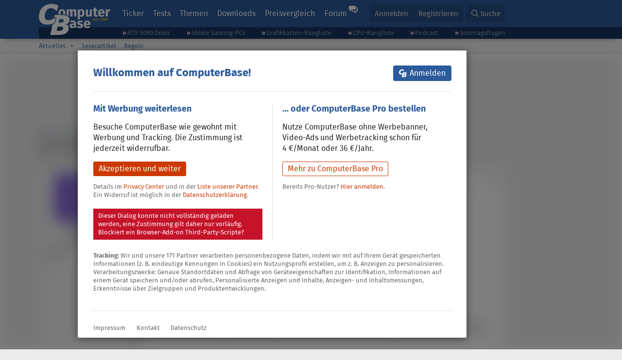

--- FILE ---
content_type: text/html; charset=utf-8
request_url: https://www.computerbase.de/forum/threads/ati-7850-vs-ati-7870-vs-ati-7950.1179888/
body_size: 23347
content:
<!DOCTYPE html>
<html id="XF" lang="de-DE" dir="LTR"
	data-xf="2.3"
	data-app="public"
	
	
	data-template="thread_view"
	data-container-key="node-50"
	data-content-key="thread-1179888"
	data-logged-in="false"
	data-cookie-prefix="xf_"
	data-csrf="1763910233,1e9ce7933587d0fbfb6a42b03c70227c"
	class="has-no-js template-thread_view default-layout"
	>
<head>
	
	
	

	<meta charset="utf-8" />
	<title>ATI 7850 vs. ATI 7870 vs ATI 7950 | ComputerBase Forum</title>
	<link rel="manifest" href="/manifest.json">

	<meta http-equiv="X-UA-Compatible" content="IE=Edge" />
	<meta name="viewport" content="width=device-width, initial-scale=1, viewport-fit=cover">

	
		
			
				<meta name="theme-color" media="(prefers-color-scheme: light)" content="#2c5b9c" />
				<meta name="theme-color" media="(prefers-color-scheme: dark)" content="#121212" />
			
		
	

	<meta name="apple-mobile-web-app-title" content="ComputerBase Forum">
	
		<link rel="apple-touch-icon" href="/apple-touch-icon.png">
		

	
		
		<meta name="description" content="Hallo zusammen,

ich möchte meinen neuen PC auch eine neue Graka gönnen.
Es wird hauptsächlich ein Gaming PC für Spiele wie:
- WoW
- Battlefield
- GTA
- AC..." />
		<meta property="og:description" content="Hallo zusammen,

ich möchte meinen neuen PC auch eine neue Graka gönnen.
Es wird hauptsächlich ein Gaming PC für Spiele wie:
- WoW
- Battlefield
- GTA
- AC
- Hitman

Auflösung 1980x1024 bei einem hohen oder maximalen Detailgrad.

Nun meine Frage. Welche der Grafikkarten würdet ihr empfehlen.
Die..." />
		<meta property="twitter:description" content="Hallo zusammen,

ich möchte meinen neuen PC auch eine neue Graka gönnen.
Es wird hauptsächlich ein Gaming PC für Spiele wie:
- WoW
- Battlefield
- GTA
- AC
- Hitman

Auflösung 1980x1024 bei einem..." />
	
	
		<meta property="og:url" content="https://www.computerbase.de/forum/threads/ati-7850-vs-ati-7870-vs-ati-7950.1179888/" />
	
		<link rel="canonical" href="https://www.computerbase.de/forum/threads/ati-7850-vs-ati-7870-vs-ati-7950.1179888/" />
	

	
		
	
	
	<meta property="og:site_name" content="ComputerBase Forum" />


	
	
		
	
	
	<meta property="og:type" content="website" />


	
	
		
	
	
	
		<meta property="og:title" content="ATI 7850 vs. ATI 7870 vs ATI 7950" />
		<meta property="twitter:title" content="ATI 7850 vs. ATI 7870 vs ATI 7950" />
	


	
	
	
	
		
	
	
	
		<meta property="og:image" content="https://www.computerbase.de/img/logo-opengraph.png" />
		<meta property="twitter:image" content="https://www.computerbase.de/img/logo-opengraph.png" />
		<meta property="twitter:card" content="summary" />
	


	

	
	
	
		
	
	

	<link rel="stylesheet" href="/forum/css.php?css=public%3Anormalize.css%2Cpublic%3Afa.css%2Cpublic%3Avariations.less%2Cpublic%3Acore.less%2Cpublic%3Aapp.less&amp;s=2&amp;l=2&amp;d=1761809317&amp;k=e270d3b3b8e2930c0e464184c588082ea3954d64" />

	
		<link rel="stylesheet" href="/css/forum.ee192e2e.css" />
	

	<noscript><link rel="stylesheet" href="/css/noscript.72226d26.css" /></noscript>

	<link rel="stylesheet" href="/forum/css.php?css=public%3Abb_code.less&amp;s=2&amp;l=2&amp;d=1761809317&amp;k=f09ba5755ca7d340971b28e0b1c02eefc8023169" />
<link rel="stylesheet" href="/forum/css.php?css=public%3Amessage.less&amp;s=2&amp;l=2&amp;d=1761809317&amp;k=bf2505e61251f3fb82d6a6501978d9a12d799b1d" />
<link rel="stylesheet" href="/forum/css.php?css=public%3Ashare_controls.less&amp;s=2&amp;l=2&amp;d=1761809317&amp;k=05f4be69c2b28c86731c3960bcb78392d96244d4" />
<link rel="stylesheet" href="/forum/css.php?css=public%3Astructured_list.less&amp;s=2&amp;l=2&amp;d=1761809317&amp;k=ed0bd0e11eb98f0f1871acc07d04f6e9211c2053" />
<link rel="stylesheet" href="/forum/css.php?css=public%3Aextra.less&amp;s=2&amp;l=2&amp;d=1761809317&amp;k=61acbbd65d8a0f07248901bc140600adb99cc42b" />


	
		<script src="/forum/js/xf/preamble.min.js?_v=51be132a"></script>
	

	
	<script src="/forum/js/vendor/vendor-compiled.js?_v=51be132a" defer></script>
	<script src="/forum/js/xf/core-compiled.js?_v=51be132a" defer></script>

	<script>
		XF.ready(() =>
		{
			XF.extendObject(true, XF.config, {
				// 
				userId: 0,
				enablePush: true,
				pushAppServerKey: 'BGFdJPPXBldsuJSd7i2IHA6zgp+FEZxD2BgS1f1A71ABYSfVI4lAPRPWa1ov1Q9OY+8r6AJD9p4xD42V6mr1Gkw=',
				url: {
					fullBase: 'https://www.computerbase.de/forum/',
					basePath: '/forum/',
					css: '/forum/css.php?css=__SENTINEL__&s=2&l=2&d=1761809317',
					js: '/forum/js/__SENTINEL__?_v=51be132a',
					icon: '/forum/data/local/icons/__VARIANT__.svg?v=1763544239#__NAME__',
					iconInline: '/forum/styles/fa/__VARIANT__/__NAME__.svg?v=5.15.3',
					keepAlive: '/forum/login/keep-alive'
				},
				cookie: {
					path: '/',
					domain: '',
					prefix: 'xf_',
					secure: true,
					consentMode: 'disabled',
					consented: ["optional","_third_party"]
				},
				cacheKey: 'f3ed7234243583f554e27d349fe769c5',
				csrf: '1763910233,1e9ce7933587d0fbfb6a42b03c70227c',
				js: {"\/forum\/js\/computerbase\/geizhals-tooltip.js?20181113&_v=51be132a":true,"\/forum\/js\/computerbase\/core.js?20250103&_v=51be132a":true},
				fullJs: false,
				css: {"public:bb_code.less":true,"public:message.less":true,"public:share_controls.less":true,"public:structured_list.less":true,"public:extra.less":true},
				time: {
					now: 1763910233,
					today: 1763852400,
					todayDow: 0,
					tomorrow: 1763938800,
					yesterday: 1763766000,
					week: 1763334000,
					month: 1761951600,
					year: 1735686000
				},
				style: {
					light: 'default',
					dark: 'alternate',
					defaultColorScheme: 'light'
				},
				borderSizeFeature: '3px',
				fontAwesomeWeight: 'r',
				enableRtnProtect: true,
				
				enableFormSubmitSticky: true,
				imageOptimization: '0',
				imageOptimizationQuality: 0.85,
				uploadMaxFilesize: 67108864,
				uploadMaxWidth: 3840,
				uploadMaxHeight: 0,
				allowedVideoExtensions: ["m4v","mov","mp4","mp4v","mpeg","mpg","ogv","webm"],
				allowedAudioExtensions: ["m4a","mp3","opus","ogg","wav"],
				shortcodeToEmoji: true,
				visitorCounts: {
					conversations_unread: '0',
					alerts_unviewed: '0',
					total_unread: '0',
					title_count: true,
					icon_indicator: true
				},
				jsMt: {"xf\/action.js":"6fef5b59","xf\/embed.js":"aedcc1b7","xf\/form.js":"aedcc1b7","xf\/structure.js":"6fef5b59","xf\/tooltip.js":"aedcc1b7"},
				jsState: {},
				publicMetadataLogoUrl: 'https://www.computerbase.de/img/logo-opengraph.png',
				publicPushBadgeUrl: 'https://www.computerbase.de/forum/styles/default/xenforo/bell.png'
			})

			XF.extendObject(XF.phrases, {
				// 
				date_x_at_time_y:     "{date} um {time}",
				day_x_at_time_y:      "{day} um {time}",
				yesterday_at_x:       "Gestern um {time}",
				x_minutes_ago:        "Vor {minutes} Minuten",
				one_minute_ago:       "vor 1 Minute",
				a_moment_ago:         "Gerade eben",
				today_at_x:           "Heute um {time}",
				in_a_moment:          "In einem Moment",
				in_a_minute:          "In einer Minute",
				in_x_minutes:         "In {minutes} Minute(n)",
				later_today_at_x:     "heute um {time}",
				tomorrow_at_x:        "Morgen um {time}",
				short_date_x_minutes: "{minutes}m",
				short_date_x_hours:   "{hours}h",
				short_date_x_days:    "{days}d",

				day0: "Sonntag",
				day1: "Montag",
				day2: "Dienstag",
				day3: "Mittwoch",
				day4: "Donnerstag",
				day5: "Freitag",
				day6: "Samstag",

				dayShort0: "So",
				dayShort1: "Mo",
				dayShort2: "Di",
				dayShort3: "Mi",
				dayShort4: "Do",
				dayShort5: "Fr",
				dayShort6: "Sa",

				month0: "Januar",
				month1: "Februar",
				month2: "März",
				month3: "April",
				month4: "Mai",
				month5: "Juni",
				month6: "Juli",
				month7: "August",
				month8: "September",
				month9: "Oktober",
				month10: "November",
				month11: "Dezember",

				active_user_changed_reload_page: "Der aktive Benutzer hat sich geändert. Lade die Seite für die neueste Version neu.",
				server_did_not_respond_in_time_try_again: "Der Server hat nicht rechtzeitig geantwortet. Bitte versuche es erneut.",
				oops_we_ran_into_some_problems: "Oops! Wir sind auf ein Problem gestoßen.",
				oops_we_ran_into_some_problems_more_details_console: "Oops! Wir sind auf ein Problem gestoßen. Bitte versuche es später noch einmal. Weitere Fehlerdetails findest du in der Browserkonsole.",
				file_too_large_to_upload: "Die Datei ist zu groß, um hochgeladen zu werden.",
				uploaded_file_is_too_large_for_server_to_process: "Die hochgeladene Datei ist zu groß, als dass der Server sie verarbeiten könnte.",
				files_being_uploaded_are_you_sure: "Die Dateien werden noch immer hochgeladen. Bist du sicher, dass du dieses Formular abschicken möchtest?",
				attach: "Dateien anhängen",
				rich_text_box: "Rich-Text-Feld",
				close: "Schließen",
				link_copied_to_clipboard: "Link in die Zwischenablage kopiert.",
				text_copied_to_clipboard: "Text wurde in die Zwischenablage kopiert.",
				loading: "Laden…",
				you_have_exceeded_maximum_number_of_selectable_items: "Du hast die maximale Anzahl der auswählbaren Elemente überschritten.",

				processing: "Verarbeitung",
				'processing...': "Verarbeitung…",

				showing_x_of_y_items: "Anzeige von {count} von {total} Element(en)",
				showing_all_items: "Anzeige aller Elemente",
				no_items_to_display: "Keine anzuzeigenden Einträge",

				number_button_up: "Erhöhen",
				number_button_down: "Verringern",

				push_enable_notification_title: "Push-Benachrichtigungen erfolgreich für ComputerBase Forum aktiviert",
				push_enable_notification_body: "Danke für das Einschalten der Push-Benachrichtigungen!",

				pull_down_to_refresh: "Nach unten ziehen zum Aktualisieren",
				release_to_refresh: "Loslassen zum Aktualisieren",
				refreshing: "Aktualisieren…"
			})
		})
	</script>

	<script src="/forum/js/computerbase/geizhals-tooltip.js?20181113&amp;_v=51be132a" defer></script>
<script src="/forum/js/computerbase/core.js?20250103&amp;_v=51be132a" defer></script>



	<link rel="manifest" href="/manifest.json">

	
		<link rel="icon" href="/favicon.ico" sizes="32x32" />
		<link rel="icon" href="/favicon.svg" type="image/svg+xml">
	

	
</head>
<body data-template="thread_view">



	

	

	
	

	
		

	<header class="header-wrapper" id="top">
		<div class="block1 header" data-xf-init="sticky-header">
			<a href="#content" class="skip-link">Zum Inhalt</a>

			<div class="header-row">
				<a href="/" class="homepage-link">
					

	

	
		
		

		
	
		
		

		
	

	

	<picture data-variations="{&quot;default&quot;:{&quot;1&quot;:&quot;\/img\/logo-est1999.svg&quot;,&quot;2&quot;:null},&quot;alternate&quot;:{&quot;1&quot;:&quot;\/img\/logo-est1999-orange.svg&quot;,&quot;2&quot;:null}}">
		
		
		

		
			
			
			

			
				<source srcset="/img/logo-est1999-orange.svg" media="(prefers-color-scheme: dark)" />
			
		

		<img src="/img/logo-est1999.svg"  width="147" height="64" alt="ComputerBase"  />
	</picture>


				</a>

				<a href="#navigation" class="mainmenu-button js-toggle-button js-menu-button" data-toggle-method="css">Menü</a>

				<div class="mainmenu-panel" id="navigation">
					<nav class="mainmenu-nav">
						<ul>
							<li><a href="/news/" class="mainmenu__a">Ticker</a></li>
							<li><a href="/artikel/" class="mainmenu__a">Tests</a></li>
							<li><a href="/thema/" class="mainmenu__a mainmenu__a--tags js-toggle-button js-menu-button" data-controls="tags-menu" data-toggle-method="css">Themen</a></li>
							<li><a href="/downloads/" class="mainmenu__a">Downloads</a></li>
							<li><a href="/preisvergleich/" class="mainmenu__a">Preisvergleich</a></li>
							<li><a href="/forum/" class="mainmenu__a mainmenu__a--forum mainmenu__a--selected js-active-menu">Forum</a></li>
						</ul>
					</nav>

					<ul class="tags-menu" id="tags-menu">
	<li><a href="/news/apps/" class="tags-menu__a">Apps</a></li>
<li><a href="/news/arbeitsspeicher/" class="tags-menu__a">Arbeitsspeicher</a></li>
<li><a href="/news/audio-video-foto/" class="tags-menu__a">Audio/Video/Foto</a></li>
<li><a href="/news/betriebssysteme/" class="tags-menu__a">Betriebssysteme</a></li>
<li><a href="/news/gaming/" class="tags-menu__a">Gaming</a></li>
<li><a href="/news/gehaeuse/" class="tags-menu__a">Gehäuse</a></li>
<li><a href="/news/grafikkarten/" class="tags-menu__a">Grafikkarten</a></li>
<li><a href="/news/in-eigener-sache/" class="tags-menu__a">In eigener Sache</a></li>
<li><a href="/news/internet/" class="tags-menu__a">Internet</a></li>
<li><a href="/news/kuehlung/" class="tags-menu__a">Kühlung</a></li>
<li><a href="/news/mainboards/" class="tags-menu__a">Mainboards</a></li>
<li><a href="/news/maeuse/" class="tags-menu__a">Mäuse</a></li>
<li><a href="/news/mobilitaet/" class="tags-menu__a">Mobilität</a></li>
<li><a href="/news/monitore/" class="tags-menu__a">Monitore</a></li>
<li><a href="/news/netzpolitik/" class="tags-menu__a">Netzpolitik</a></li>
<li><a href="/news/netzteile/" class="tags-menu__a">Netzteile</a></li>
<li><a href="/news/notebooks/" class="tags-menu__a">Notebooks</a></li>
<li><a href="/news/pc-systeme/" class="tags-menu__a">PC-Systeme</a></li>
<li><a href="/news/prozessoren/" class="tags-menu__a">Prozessoren</a></li>
<li><a href="/news/smart-home/" class="tags-menu__a">Smart Home</a></li>
<li><a href="/news/smartphones/" class="tags-menu__a">Smartphones</a></li>
<li><a href="/news/storage/" class="tags-menu__a">Storage</a></li>
<li><a href="/news/tablets/" class="tags-menu__a">Tablets</a></li>
<li><a href="/news/tastaturen/" class="tags-menu__a">Tastaturen</a></li>
<li><a href="/news/wearables/" class="tags-menu__a">Wearables</a></li>
<li><a href="/news/wirtschaft/" class="tags-menu__a">Wirtschaft</a></li>

						<li><a href="/thema/" class="tags-menu__a tags-menu__a--all">Alle Themen</a></li>
					</ul>
				</div>

				

				<div class="headermeta headermeta--forum p-nav p-nav-opposite">
					<div class="p-navgroup p-account p-navgroup--guest">
						
							<a href="/forum/login/" class="p-navgroup-link p-navgroup-link--textual p-navgroup-link--logIn"
								data-xf-click="overlay" data-follow-redirects="on">
								<span class="p-navgroup-linkText">Anmelden</span>
							</a>
							
								<a href="/forum/register/" class="p-navgroup-link p-navgroup-link--textual p-navgroup-link--register"
									data-xf-click="overlay" data-follow-redirects="on">
									<span class="p-navgroup-linkText">Registrieren</span>
								</a>
							
						
					</div>

					<div class="p-navgroup p-discovery">
						<a href="/forum/whats-new/"
							class="p-navgroup-link p-navgroup-link--iconic p-navgroup-link--whatsnew"
							aria-label="Aktuelles"
							title="Aktuelles">
							<i aria-hidden="true"></i>
							<span class="p-navgroup-linkText">Aktuelles</span>
						</a>

						
							<a href="/forum/search/?type=post"
								class="p-navgroup-link p-navgroup-link--iconic p-navgroup-link--search"
								data-xf-click="menu"
								data-xf-key="/"
								aria-label="Suche"
								aria-expanded="false"
								aria-haspopup="true"
								title="Suche">
								<i aria-hidden="true"></i>
								<span class="p-navgroup-linkText">Suche</span>
							</a>
							<div class="menu menu--structural menu--wide" data-menu="menu" aria-hidden="true">
								<form action="/forum/search/search" method="post"
									class="menu-content"
									data-xf-init="quick-search">

									<h3 class="menu-header">Suche</h3>
									
									<div class="menu-row">
										
											<div class="inputGroup inputGroup--joined">
												<input type="text" class="input" data-xf-init="search-auto-complete" name="keywords" data-acurl="/forum/search/auto-complete" placeholder="Suche…" aria-label="Suche" data-menu-autofocus="true" />
												
			<select name="constraints" class="js-quickSearch-constraint input" aria-label="Suchen in">
				<option value="">Überall</option>
<option value="{&quot;search_type&quot;:&quot;post&quot;}">Themen</option>
<option value="{&quot;search_type&quot;:&quot;post&quot;,&quot;c&quot;:{&quot;nodes&quot;:[50],&quot;child_nodes&quot;:1}}">Dieses Forum</option>
<option value="{&quot;search_type&quot;:&quot;post&quot;,&quot;c&quot;:{&quot;thread&quot;:1179888}}">Dieses Thema</option>

			</select>
		
											</div>
										
									</div>

									
									<div class="menu-row">
										<label class="iconic"><input type="checkbox"  name="c[title_only]" value="1" /><i aria-hidden="true"></i><span class="iconic-label">Nur Titel durchsuchen</span></label>

									</div>
									<div class="menu-row menu-row--search">
										<div class="inputGroup">
											Sortieren nach:
											
			<ul class="inputChoices">
				<li class="inputChoices-choice"><label class="iconic  iconic--radio"><input type="radio" name="order" value="relevance" checked="checked" /><i aria-hidden="true"></i><span class="iconic-label">Relevanz</span></label></li>
<li class="inputChoices-choice"><label class="iconic  iconic--radio"><input type="radio" name="order" value="date" /><i aria-hidden="true"></i><span class="iconic-label">Datum</span></label></li>

			</ul>
		
										</div>
									</div>
									
									<div class="menu-row">
										<div class="inputGroup">
											<span class="inputGroup-text" id="ctrl_search_menu_by_member">Von:</span>
											<input type="text" class="input" name="c[users]" data-xf-init="auto-complete" placeholder="Mitglied" aria-labelledby="ctrl_search_menu_by_member" />
										</div>
									</div>
									<div class="menu-footer">
									<span class="menu-footer-controls">
										<button type="submit" class="button button--icon button--icon--search button--primary"><i class="fa--xf far fa-search "><svg xmlns="http://www.w3.org/2000/svg" role="img" aria-hidden="true" ><use href="/forum/data/local/icons/regular.svg?v=1763544239#search"></use></svg></i><span class="button-text">Suche</span></button>
										<button type="submit" class="button " name="from_search_menu"><span class="button-text">Erweiterte Suche…</span></button>
									</span>
									</div>

									<input type="hidden" name="_xfToken" value="1763910233,1e9ce7933587d0fbfb6a42b03c70227c" />
								</form>
							</div>
						
					</div>
				</div>

				
			</div>
		</div>
		<div class="block1 subheader">
			<div class="header-row">
				<div class="tagnav">
					<ul class="tagnav__ul">
		<li class="tagnav__li"><a href="/news/grafikkarten/verfuegbarkeit-und-preise-geforce-rtx-5090-und-5080-ab-heute-im-handel-erhaeltlich.91203/" class="tagnav__a">RTX 5090 Deals</a></li>
<li class="tagnav__li"><a href="/forum/threads/der-ideale-gaming-pc-spiele-pc-selbst-zusammenstellen.215394/" class="tagnav__a">Ideale Gaming-PCs</a></li>
<li class="tagnav__li"><a href="/artikel/grafikkarten/rangliste.2487/" class="tagnav__a">Grafikkarten-Rangliste</a></li>
<li class="tagnav__li"><a href="/artikel/prozessoren/rangliste.89909/" class="tagnav__a">CPU-Rangliste</a></li>
<li class="tagnav__li"><a href="/news/cb-funk/" class="tagnav__a">Podcast</a></li>
<li class="tagnav__li"><a href="/news/sonntagsfrage/" class="tagnav__a">Sonntagsfragen</a></li>

					</ul>
				</div>
			</div>
		</div>
	</header>
	
		
		<div class="block1 block1--forum-nav"><div class="row row--forum-nav js-submenu">

		
			<div class="p-sectionLinks">
				<div class="p-sectionLinks-inner hScroller" data-xf-init="h-scroller">
					<div class="hScroller-scroll">
						<ul class="p-sectionLinks-list">
							
								<li>
									
	<div class="p-navEl " data-has-children="true">
	

		
	
	<a href="/forum/whats-new/posts/"
	class="p-navEl-link p-navEl-link--splitMenu "
	
	
	data-nav-id="whatsNew">Aktuelles</a>


		<a data-xf-key="alt+1"
			data-xf-click="menu"
			data-menu-pos-ref="< .p-navEl"
			class="p-navEl-splitTrigger"
			role="button"
			tabindex="0"
			aria-label="Toggle erweitert"
			aria-expanded="false"
			aria-haspopup="true"></a>

		
	
		<div class="menu menu--structural" data-menu="menu" aria-hidden="true">
			<div class="menu-content">
				
					
	
	
	<a href="/forum/featured/"
	class="menu-linkRow u-indentDepth0 js-offCanvasCopy "
	
	
	data-nav-id="featured">Empfohlene Inhalte</a>

	

				
					
	
	
	<a href="/forum/whats-new/posts/"
	class="menu-linkRow u-indentDepth0 js-offCanvasCopy "
	
	
	data-nav-id="whatsNewPosts">Neue Beiträge</a>

	

				
					
	
	
	<a href="/forum/whats-new/latest-activity"
	class="menu-linkRow u-indentDepth0 js-offCanvasCopy "
	
	
	data-nav-id="latestActivity">Neueste Aktivitäten</a>

	

				
			</div>
		</div>
	
	</div>

								</li>
							
								<li>
									
	<div class="p-navEl " >
	

		
	
	<a href="/forum/leserartikel/"
	class="p-navEl-link "
	
	data-xf-key="alt+2"
	data-nav-id="forumarticle">Leserartikel</a>


		

		
	
	</div>

								</li>
							
								<li>
									
	<div class="p-navEl " >
	

		
	
	<a href="/forum/help/terms/"
	class="p-navEl-link "
	
	data-xf-key="alt+3"
	data-nav-id="rules">Regeln</a>


		

		
	
	</div>

								</li>
							

							
							
							
						</ul>
					</div>
				</div>
			</div>
			

		</div></div>
	
	

	<div class="offCanvasMenu offCanvasMenu--nav js-headerOffCanvasMenu" data-menu="menu" aria-hidden="true" data-ocm-builder="navigation">
		<div class="offCanvasMenu-backdrop" data-menu-close="true"></div>
		<div class="offCanvasMenu-content">
			<div class="offCanvasMenu-header">
				Menü
				<a class="offCanvasMenu-closer" data-menu-close="true" role="button" tabindex="0" aria-label="Schließen"></a>
			</div>
			
				<div class="p-offCanvasRegisterLink">
					<div class="offCanvasMenu-linkHolder">
						<a href="/forum/login/" class="offCanvasMenu-link" data-xf-click="overlay" data-menu-close="true">
							Anmelden
						</a>
					</div>
					<hr class="offCanvasMenu-separator" />
					
						<div class="offCanvasMenu-linkHolder">
							<a href="/forum/register/" class="offCanvasMenu-link" data-xf-click="overlay" data-menu-close="true">
								Registrieren
							</a>
						</div>
						<hr class="offCanvasMenu-separator" />
					
				</div>
			
			<div class="js-offCanvasNavTarget"></div>
			<div class="offCanvasMenu-installBanner js-installPromptContainer" style="display: none;" data-xf-init="install-prompt">
				<div class="offCanvasMenu-installBanner-header">App installieren</div>
				<button type="button" class="button js-installPromptButton"><span class="button-text">Installieren</span></button>
				<template class="js-installTemplateIOS">
					<div class="js-installTemplateContent">
						<div class="overlay-title">So wird die App in iOS installiert</div>
						<div class="block-body">
							<div class="block-row">
								<p>
									Folge dem Video um zu sehen, wie unsere Website als Web-App auf dem Startbildschirm installiert werden kann.
								</p>
								<p style="text-align: center">
									<video src="/forum/styles/default/xenforo/add_to_home.mp4"
										width="280" height="480" autoplay loop muted playsinline></video>
								</p>
								<p>
									<small><strong>Anmerkung:</strong> Diese Funktion ist in einigen Browsern möglicherweise nicht verfügbar.</small>
								</p>
							</div>
						</div>
					</div>
				</template>
			</div>
		</div>
	</div>

	<main class="main main--forum" id="content">
		

		

		
			<div class="block1 block1--forum block1--banner" aria-hidden="true">
				<div class="row row--padding-0 row--forum">
					<div class="adbox adbox-topbanner adbox--with-label" data-slot="topbanner"><div class="adbox__container"><noscript><iframe src="/api/ads?name=noscript&amp;format=728x90" width="728" height="90"></iframe></noscript></div></div>
				</div>
			</div>
		

		
			<div class="block1 block1--forum block1--skyscraper" aria-hidden="true">
				<div class="row row--padding-0 row--forum">
					<div class="adbox adbox-skyscraper-right" data-slot="skyscraper-right"><div class="adbox__container"><noscript><iframe src="/api/ads?name=noscript&amp;format=160x600" width="160" height="600"></iframe></noscript></div></div>
					<div class="adbox adbox-skyscraper-left" data-slot="skyscraper-left"><div class="adbox__container"><noscript><iframe src="/api/ads?name=noscript&amp;format=160x600" width="160" height="600"></iframe></noscript></div></div>
				</div>
			</div>
		

		<div class="block1 block1--forum"><div class="row row--padding-2 row--forum">
			<!--XF:EXTRA_OUTPUT-->

			

			

			
			
	
		<ul class="p-breadcrumbs "
			itemscope itemtype="https://schema.org/BreadcrumbList">
			
				

				
				

				
					
					
	<li itemprop="itemListElement" itemscope itemtype="https://schema.org/ListItem">
		<a href="/forum/" itemprop="item">
			<span itemprop="name">Foren</span>
		</a>
		<meta itemprop="position" content="1" />
	</li>

				

				
				
					
					
	<li itemprop="itemListElement" itemscope itemtype="https://schema.org/ListItem">
		<a href="/forum/#grafikkarten.114" itemprop="item">
			<span itemprop="name">Grafikkarten</span>
		</a>
		<meta itemprop="position" content="2" />
	</li>

				
					
					
	<li itemprop="itemListElement" itemscope itemtype="https://schema.org/ListItem">
		<a href="/forum/forums/grafikkarten-kaufberatung.50/" itemprop="item">
			<span itemprop="name">Grafikkarten: Kaufberatung</span>
		</a>
		<meta itemprop="position" content="3" />
	</li>

				
			
		</ul>
	

			

			
	<noscript class="js-jsWarning"><div class="blockMessage blockMessage--important blockMessage--iconic u-noJsOnly">JavaScript ist deaktiviert. Für eine bessere Darstellung aktiviere bitte JavaScript in deinem Browser, bevor du fortfährst.</div></noscript>

			
	<div class="blockMessage blockMessage--important blockMessage--iconic js-browserWarning" style="display: none">Du verwendest einen veralteten Browser. Es ist möglich, dass diese oder andere Websites nicht korrekt angezeigt werden.<br />Du solltest ein Upgrade durchführen oder einen <a href="https://www.google.com/chrome/browser/" target="_blank">alternativen Browser</a> verwenden.</div>


			
				<div class="p-body-header">
					
						
							<div class="p-title ">
								
									
										<h1 class="p-title-value">ATI 7850 vs. ATI 7870 vs ATI 7950</h1>
									
									
								
							</div>
						

						
							<div class="p-description">
	<ul class="listInline listInline--bullet">
		<li>
			<i class="fa--xf far fa-user "><svg xmlns="http://www.w3.org/2000/svg" role="img" ><title>Ersteller</title><use href="/forum/data/local/icons/regular.svg?v=1763544239#user"></use></svg></i>
			<span class="u-srOnly">Ersteller</span>

			<a href="/forum/members/sl0w.344994/" class="username  u-concealed" dir="auto" data-user-id="344994" data-xf-init="member-tooltip">sL0w</a>
		</li>
		<li>
			<i class="fa--xf far fa-clock "><svg xmlns="http://www.w3.org/2000/svg" role="img" ><title>Erstellt am</title><use href="/forum/data/local/icons/regular.svg?v=1763544239#clock"></use></svg></i>
			<span class="u-srOnly">Erstellt am</span>

			<a href="/forum/threads/ati-7850-vs-ati-7870-vs-ati-7950.1179888/" class="u-concealed"><time  class="u-dt" dir="auto" datetime="2013-02-26T15:51:03+0100" data-timestamp="1361890263" data-date="26. Februar 2013" data-time="15:51" data-short="Feb. &#039;13" title="26. Februar 2013 um 15:51">26. Februar 2013</time></a>
		</li>
		
		
		
	</ul>
</div>
						
					
				</div>
			

			<div class="p-body-main  ">
				
				<div class="p-body-contentCol"></div>
				

				

				<div class="p-body-content">
					
					<div class="p-body-pageContent">











	
	
	
		
	
	
	


	
	
	
		
	
	
	


	
	
		
	
	
	


	
	



	












	

	
		
	



















<div class="block block--messages" data-xf-init="" data-type="post" data-href="/forum/inline-mod/" data-search-target="*">

	<span class="u-anchorTarget" id="posts"></span>

	
		
	

	

	<div class="block-outer"></div>

	

	
		
	<div class="block-outer js-threadStatusField"></div>

	

	<div class="block-container lbContainer"
		data-xf-init="lightbox select-to-quote"
		data-message-selector=".js-post"
		data-lb-id="thread-1179888"
		data-lb-universal="0">

		<div class="block-body js-replyNewMessageContainer">
			
				
				

					

					
						

	
	

	

	
	<article class="message message--post js-post js-inlineModContainer  "
		data-author="sL0w"
		data-content="post-13565605"
		id="js-post-13565605"
		>

		

		<span class="u-anchorTarget" id="post-13565605"></span>

		
			<div class="message-inner">
				
					<div class="message-cell message-cell--user">
						
						

	<section class="message-user"
		
		
		>

		

		
		<div class="message-avatar ">
			<div class="message-avatar-wrapper">
				<a href="/forum/members/sl0w.344994/" class="avatar avatar--m avatar--default avatar--default--dynamic" data-user-id="344994" data-xf-init="member-tooltip" style="background-color: #7a5cd6; color: #eeebfa">
			<span class="avatar-u344994-m" role="img" aria-label="sL0w">S</span> 
		</a>
				
			</div>
		</div>
		
		<div class="message-userDetails">
			<h4 class="message-name"><a href="/forum/members/sl0w.344994/" class="username " dir="auto" data-user-id="344994" data-xf-init="member-tooltip">sL0w</a></h4>
			
			<h5 class="userTitle message-userTitle" dir="auto">Lieutenant</h5>
			<div class="message-userTitle message-threadStarter"></div>
			
			
			
		</div>
		
			
			
				<div class="message-userExtras">
				
					
						<dl class="pairs pairs--justified">
							<dt>Registriert</dt>
							<dd>Feb. 2008</dd>
						</dl>
					
					
						<dl class="pairs pairs--justified">
							<dt>Beiträge</dt>
							<dd>808</dd>
						</dl>
					
					
					
					
					
					
					
					
					
				
				</div>
			
		
		<span class="message-userArrow"></span>
	</section>

					</div>
				

				
					<div class="message-cell message-cell--main">
					
						<div class="message-main js-quickEditTarget">

							
								

	

	<header class="message-attribution message-attribution--split">
		<ul class="message-attribution-main listInline ">
			
			
			<li class="u-concealed">
				<a href="#post-13565605" >
					<time  class="u-dt" dir="auto" datetime="2013-02-26T15:51:03+0100" data-timestamp="1361890263" data-date="26. Februar 2013" data-time="15:51" data-short="Feb. &#039;13" title="26. Februar 2013 um 15:51">26. Februar 2013</time>
				</a>
			</li>
			
		</ul>

		<ul class="message-attribution-opposite message-attribution-opposite--list ">
			
			<li>
				
				<a href="#post-13565605"
					class="message-attribution-gadget"
					data-xf-init="share-tooltip"
					data-href="/forum/posts/13565605/share"
					aria-label="Teilen">
					<i class="fa--xf far fa-share-alt "><svg xmlns="http://www.w3.org/2000/svg" role="img" aria-hidden="true" ><use href="/forum/data/local/icons/regular.svg?v=1763544239#share-alt"></use></svg></i>
				</a>
			</li>
			
				<li class="u-hidden js-embedCopy">
					
	<a href="javascript:"
		data-xf-init="copy-to-clipboard"
		data-copy-text="&lt;div class=&quot;js-xf-embed&quot; data-url=&quot;https://www.computerbase.de/forum&quot; data-content=&quot;post-13565605&quot;&gt;&lt;/div&gt;&lt;script defer src=&quot;https://www.computerbase.de/forum/js/xf/external_embed.js?_v=51be132a&quot;&gt;&lt;/script&gt;"
		data-success="Einbettungscode HTML in die Zwischenablage kopiert."
		class="">
		<i class="fa--xf far fa-code "><svg xmlns="http://www.w3.org/2000/svg" role="img" aria-hidden="true" ><use href="/forum/data/local/icons/regular.svg?v=1763544239#code"></use></svg></i>
	</a>

				</li>
			
			
			
				<li>
					
					<a href="#post-13565605">
						#1
					</a>
				</li>
			
		</ul>
	</header>

							

							<div class="message-content js-messageContent">
							

								
									
	
	
	

								

								
									
	

	<div class="message-userContent lbContainer js-lbContainer "
		data-lb-id="post-13565605"
		data-lb-caption-desc="sL0w &middot; 26. Februar 2013 um 15:51">

		
			

	
	
		
	

	
		
	

		

		<article class="message-body js-selectToQuote">
			
				
			

			<div >
				
					<div class="bbWrapper">Hallo zusammen,<br />
<br />
ich möchte meinen neuen PC auch eine neue Graka gönnen.<br />
Es wird hauptsächlich ein Gaming PC für Spiele wie:<br />
- WoW<br />
- Battlefield<br />
- GTA<br />
- AC<br />
- Hitman<br />
<br />
Auflösung 1980x1024 bei einem hohen oder maximalen Detailgrad.<br />
<br />
Nun meine Frage. Welche der Grafikkarten würdet ihr empfehlen.<br />
Die Graka muss nicht mehr als 2 Jahre halten. Ich kaufe lieber günstig ein und eben in 2 Jahren nochmal eine neue Graka.<br />
<br />
Die restliche Config ist aus dem 800€ Gaming-PC thread:<br />
<br />
Intel Core i5-3350P Boxed<br />
ASRock H77 Pro4/MVP<br />
8GB G.Skill 1333MHz CL9<br />
be quiet! Straight Power E9 480W<br />
Western Digital Caviar Blue 1000GB<br />
Samsung SSD 840 120GB<br />
LG GH24NS90<br />
Xigmatek Midgard II<br />
<br />
Grüße</div>
				
			</div>

			<div class="js-selectToQuoteEnd">&nbsp;</div>
			
				
			
		</article>

		
			

	
	
		
	

	
		
	

		

		
	</div>

								

								
									
	

	

								

								
									
	

								

							
							</div>

							
								
	

	<footer class="message-footer">
		

		

		<div class="reactionsBar js-reactionsList ">
			
		</div>

		<div class="js-historyTarget message-historyTarget toggleTarget" data-href="trigger-href"></div>
	</footer>

							
						</div>

					
					</div>
				
			</div>
		
	</article>

	
	

					

					

					
					
						
							<article class="message message--post postbit-ad ">
								<div class="message-inner">
									<div class="message-cell message-cell--user postbit-ad__cell">
										<div class="ad-label u-smaller u-dimmed"></div>
									</div>
									<div class="message-cell message-cell--main postbit-ad__main">
										
											
											<div class="adbox adbox-rectangle adbox--with-label" data-slot="forum-content-1"><div class="adbox__outer-container"><div class="adbox__container"><noscript><iframe src="/api/ads?name=noscript&amp;format=300x250" width="300" height="250"></iframe></noscript></div></div></div>
										
									</div>
								</div>
							</article>
						
					
				

					

					
						

	
	

	

	
	<article class="message message--post js-post js-inlineModContainer  "
		data-author="HaZu"
		data-content="post-13565640"
		id="js-post-13565640"
		itemscope itemtype="https://schema.org/Comment" itemid="https://www.computerbase.de/forum/posts/13565640/">

		
			<meta itemprop="parentItem" itemscope itemid="https://www.computerbase.de/forum/threads/ati-7850-vs-ati-7870-vs-ati-7950.1179888/" />
			<meta itemprop="name" content="Beitrag #2" />
		

		<span class="u-anchorTarget" id="post-13565640"></span>

		
			<div class="message-inner">
				
					<div class="message-cell message-cell--user">
						
						

	<section class="message-user"
		itemprop="author"
		itemscope itemtype="https://schema.org/Person"
		itemid="https://www.computerbase.de/forum/members/hazu.556626/">

		
			<meta itemprop="url" content="https://www.computerbase.de/forum/members/hazu.556626/" />
		

		
		<div class="message-avatar ">
			<div class="message-avatar-wrapper">
				<a href="/forum/members/hazu.556626/" class="avatar avatar--m" data-user-id="556626" data-xf-init="member-tooltip">
			<img src="https://pics.computerbase.de/forum/avatars/m/556/556626.jpg?1534328810" srcset="https://pics.computerbase.de/forum/avatars/l/556/556626.jpg?1534328810 2x" alt="HaZu" class="avatar-u556626-m" width="96" height="96" loading="lazy" itemprop="image" /> 
		</a>
				
			</div>
		</div>
		
		<div class="message-userDetails">
			<h4 class="message-name"><a href="/forum/members/hazu.556626/" class="username " dir="auto" data-user-id="556626" data-xf-init="member-tooltip"><span itemprop="name">HaZu</span></a></h4>
			
			<h5 class="userTitle message-userTitle" dir="auto" itemprop="jobTitle">Commander <a href="/pro/" class="pro-badge" title="Nutzer von ComputerBase Pro">Pro</a></h5>
			<div class="message-userTitle message-threadStarter"></div>
			
			<div class="userBanner userBanner-trophy message-userBanner"><strong>🎅Rätsel-Elite ’24</strong></div>
			
		</div>
		
			
			
				<div class="message-userExtras">
				
					
						<dl class="pairs pairs--justified">
							<dt>Registriert</dt>
							<dd>Okt. 2011</dd>
						</dl>
					
					
						<dl class="pairs pairs--justified">
							<dt>Beiträge</dt>
							<dd>2.718</dd>
						</dl>
					
					
					
					
					
					
					
					
					
				
				</div>
			
		
		<span class="message-userArrow"></span>
	</section>

					</div>
				

				
					<div class="message-cell message-cell--main">
					
						<div class="message-main js-quickEditTarget">

							
								

	

	<header class="message-attribution message-attribution--split">
		<ul class="message-attribution-main listInline ">
			
			
			<li class="u-concealed">
				<a href="#post-13565640" itemprop="url">
					<time  class="u-dt" dir="auto" datetime="2013-02-26T15:54:54+0100" data-timestamp="1361890494" data-date="26. Februar 2013" data-time="15:54" data-short="Feb. &#039;13" title="26. Februar 2013 um 15:54" itemprop="datePublished">26. Februar 2013</time>
				</a>
			</li>
			
		</ul>

		<ul class="message-attribution-opposite message-attribution-opposite--list ">
			
			<li>
				
				<a href="#post-13565640"
					class="message-attribution-gadget"
					data-xf-init="share-tooltip"
					data-href="/forum/posts/13565640/share"
					aria-label="Teilen">
					<i class="fa--xf far fa-share-alt "><svg xmlns="http://www.w3.org/2000/svg" role="img" aria-hidden="true" ><use href="/forum/data/local/icons/regular.svg?v=1763544239#share-alt"></use></svg></i>
				</a>
			</li>
			
				<li class="u-hidden js-embedCopy">
					
	<a href="javascript:"
		data-xf-init="copy-to-clipboard"
		data-copy-text="&lt;div class=&quot;js-xf-embed&quot; data-url=&quot;https://www.computerbase.de/forum&quot; data-content=&quot;post-13565640&quot;&gt;&lt;/div&gt;&lt;script defer src=&quot;https://www.computerbase.de/forum/js/xf/external_embed.js?_v=51be132a&quot;&gt;&lt;/script&gt;"
		data-success="Einbettungscode HTML in die Zwischenablage kopiert."
		class="">
		<i class="fa--xf far fa-code "><svg xmlns="http://www.w3.org/2000/svg" role="img" aria-hidden="true" ><use href="/forum/data/local/icons/regular.svg?v=1763544239#code"></use></svg></i>
	</a>

				</li>
			
			
			
				<li>
					
					<a href="#post-13565640">
						#2
					</a>
				</li>
			
		</ul>
	</header>

							

							<div class="message-content js-messageContent">
							

								
									
	
	
	

								

								
									
	

	<div class="message-userContent lbContainer js-lbContainer "
		data-lb-id="post-13565640"
		data-lb-caption-desc="HaZu &middot; 26. Februar 2013 um 15:54">

		

		<article class="message-body js-selectToQuote">
			
				
			

			<div itemprop="text">
				
					<div class="bbWrapper">HD 7950 von gigabyte mit Windforce Kühler.</div>
				
			</div>

			<div class="js-selectToQuoteEnd">&nbsp;</div>
			
				
			
		</article>

		

		
	</div>

								

								
									
	

	

								

								
									
	
		
			<aside class="message-signature">
			
				<div class="bbWrapper">Es war immer ein alter Kindheitstraum von mir die 24-Bit Farbpalette als Buntstifte zu besitzen...<br />
<br />
<div style="text-align: center"><a href="https://www.computerbase.de/forum/threads/projekt-mein-eigenes-internetradio.1150189/#post-13183431" class="link link--internal"><b>[Projekt] Mein eigenes Internetradio</b></a>&#8203;</div></div>
			
			</aside>
		
	

								

							
							</div>

							
								
	

	<footer class="message-footer">
		
			<div class="message-microdata" itemprop="interactionStatistic" itemtype="https://schema.org/InteractionCounter" itemscope>
				<meta itemprop="userInteractionCount" content="0" />
				<meta itemprop="interactionType" content="https://schema.org/LikeAction" />
			</div>
		

		

		<div class="reactionsBar js-reactionsList ">
			
		</div>

		<div class="js-historyTarget message-historyTarget toggleTarget" data-href="trigger-href"></div>
	</footer>

							
						</div>

					
					</div>
				
			</div>
		
	</article>

	
	

					

					

					
					
				

					

					
						

	
	

	

	
	<article class="message message--post js-post js-inlineModContainer  "
		data-author="FS_Julio"
		data-content="post-13565643"
		id="js-post-13565643"
		itemscope itemtype="https://schema.org/Comment" itemid="https://www.computerbase.de/forum/posts/13565643/">

		
			<meta itemprop="parentItem" itemscope itemid="https://www.computerbase.de/forum/threads/ati-7850-vs-ati-7870-vs-ati-7950.1179888/" />
			<meta itemprop="name" content="Beitrag #3" />
		

		<span class="u-anchorTarget" id="post-13565643"></span>

		
			<div class="message-inner">
				
					<div class="message-cell message-cell--user">
						
						

	<section class="message-user"
		itemprop="author"
		itemscope itemtype="https://schema.org/Person"
		itemid="https://www.computerbase.de/forum/members/fs_julio.335551/">

		
			<meta itemprop="url" content="https://www.computerbase.de/forum/members/fs_julio.335551/" />
		

		
		<div class="message-avatar ">
			<div class="message-avatar-wrapper">
				<a href="/forum/members/fs_julio.335551/" class="avatar avatar--m avatar--default avatar--default--dynamic" data-user-id="335551" data-xf-init="member-tooltip" style="background-color: #1f7a7a; color: #70dbdb">
			<span class="avatar-u335551-m" role="img" aria-label="FS_Julio">F</span> 
		</a>
				
			</div>
		</div>
		
		<div class="message-userDetails">
			<h4 class="message-name"><a href="/forum/members/fs_julio.335551/" class="username " dir="auto" data-user-id="335551" data-xf-init="member-tooltip"><span itemprop="name">FS_Julio</span></a></h4>
			
			<h5 class="userTitle message-userTitle" dir="auto" itemprop="jobTitle">Lt. Commander</h5>
			<div class="message-userTitle message-threadStarter"></div>
			
			
			
		</div>
		
			
			
				<div class="message-userExtras">
				
					
						<dl class="pairs pairs--justified">
							<dt>Registriert</dt>
							<dd>Jan. 2008</dd>
						</dl>
					
					
						<dl class="pairs pairs--justified">
							<dt>Beiträge</dt>
							<dd>1.087</dd>
						</dl>
					
					
					
					
					
					
					
					
					
				
				</div>
			
		
		<span class="message-userArrow"></span>
	</section>

					</div>
				

				
					<div class="message-cell message-cell--main">
					
						<div class="message-main js-quickEditTarget">

							
								

	

	<header class="message-attribution message-attribution--split">
		<ul class="message-attribution-main listInline ">
			
			
			<li class="u-concealed">
				<a href="#post-13565643" itemprop="url">
					<time  class="u-dt" dir="auto" datetime="2013-02-26T15:55:10+0100" data-timestamp="1361890510" data-date="26. Februar 2013" data-time="15:55" data-short="Feb. &#039;13" title="26. Februar 2013 um 15:55" itemprop="datePublished">26. Februar 2013</time>
				</a>
			</li>
			
		</ul>

		<ul class="message-attribution-opposite message-attribution-opposite--list ">
			
			<li>
				
				<a href="#post-13565643"
					class="message-attribution-gadget"
					data-xf-init="share-tooltip"
					data-href="/forum/posts/13565643/share"
					aria-label="Teilen">
					<i class="fa--xf far fa-share-alt "><svg xmlns="http://www.w3.org/2000/svg" role="img" aria-hidden="true" ><use href="/forum/data/local/icons/regular.svg?v=1763544239#share-alt"></use></svg></i>
				</a>
			</li>
			
				<li class="u-hidden js-embedCopy">
					
	<a href="javascript:"
		data-xf-init="copy-to-clipboard"
		data-copy-text="&lt;div class=&quot;js-xf-embed&quot; data-url=&quot;https://www.computerbase.de/forum&quot; data-content=&quot;post-13565643&quot;&gt;&lt;/div&gt;&lt;script defer src=&quot;https://www.computerbase.de/forum/js/xf/external_embed.js?_v=51be132a&quot;&gt;&lt;/script&gt;"
		data-success="Einbettungscode HTML in die Zwischenablage kopiert."
		class="">
		<i class="fa--xf far fa-code "><svg xmlns="http://www.w3.org/2000/svg" role="img" aria-hidden="true" ><use href="/forum/data/local/icons/regular.svg?v=1763544239#code"></use></svg></i>
	</a>

				</li>
			
			
			
				<li>
					
					<a href="#post-13565643">
						#3
					</a>
				</li>
			
		</ul>
	</header>

							

							<div class="message-content js-messageContent">
							

								
									
	
	
	

								

								
									
	

	<div class="message-userContent lbContainer js-lbContainer "
		data-lb-id="post-13565643"
		data-lb-caption-desc="FS_Julio &middot; 26. Februar 2013 um 15:55">

		

		<article class="message-body js-selectToQuote">
			
				
			

			<div itemprop="text">
				
					<div class="bbWrapper">vom Preis/Leistungsverhältnis her ist die AMD 7870 zurzeit die beste Karte</div>
				
			</div>

			<div class="js-selectToQuoteEnd">&nbsp;</div>
			
				
			
		</article>

		

		
	</div>

								

								
									
	

	

								

								
									
	
		
			<aside class="message-signature">
			
				<div class="bbWrapper"><div style="text-align: center"><a href="http://www.sysprofile.de/id75782" target="_blank" class="link link--external" rel="nofollow ugc noopener">Sysprofile</a>&#8203;</div></div>
			
			</aside>
		
	

								

							
							</div>

							
								
	

	<footer class="message-footer">
		
			<div class="message-microdata" itemprop="interactionStatistic" itemtype="https://schema.org/InteractionCounter" itemscope>
				<meta itemprop="userInteractionCount" content="0" />
				<meta itemprop="interactionType" content="https://schema.org/LikeAction" />
			</div>
		

		

		<div class="reactionsBar js-reactionsList ">
			
		</div>

		<div class="js-historyTarget message-historyTarget toggleTarget" data-href="trigger-href"></div>
	</footer>

							
						</div>

					
					</div>
				
			</div>
		
	</article>

	
	

					

					

					
					
				

					

					
						

	
	

	

	
	<article class="message message--post js-post js-inlineModContainer  "
		data-author="sL0w"
		data-content="post-13565670"
		id="js-post-13565670"
		itemscope itemtype="https://schema.org/Comment" itemid="https://www.computerbase.de/forum/posts/13565670/">

		
			<meta itemprop="parentItem" itemscope itemid="https://www.computerbase.de/forum/threads/ati-7850-vs-ati-7870-vs-ati-7950.1179888/" />
			<meta itemprop="name" content="Beitrag #4" />
		

		<span class="u-anchorTarget" id="post-13565670"></span>

		
			<div class="message-inner">
				
					<div class="message-cell message-cell--user">
						
						

	<section class="message-user"
		itemprop="author"
		itemscope itemtype="https://schema.org/Person"
		itemid="https://www.computerbase.de/forum/members/sl0w.344994/">

		
			<meta itemprop="url" content="https://www.computerbase.de/forum/members/sl0w.344994/" />
		

		
		<div class="message-avatar ">
			<div class="message-avatar-wrapper">
				<a href="/forum/members/sl0w.344994/" class="avatar avatar--m avatar--default avatar--default--dynamic" data-user-id="344994" data-xf-init="member-tooltip" style="background-color: #7a5cd6; color: #eeebfa">
			<span class="avatar-u344994-m" role="img" aria-label="sL0w">S</span> 
		</a>
				
			</div>
		</div>
		
		<div class="message-userDetails">
			<h4 class="message-name"><a href="/forum/members/sl0w.344994/" class="username " dir="auto" data-user-id="344994" data-xf-init="member-tooltip"><span itemprop="name">sL0w</span></a></h4>
			
			<h5 class="userTitle message-userTitle" dir="auto" itemprop="jobTitle">Lieutenant</h5>
			<div class="message-userTitle message-threadStarter">Ersteller dieses Themas</div>
			
			
			
		</div>
		
			
			
				<div class="message-userExtras">
				
					
						<dl class="pairs pairs--justified">
							<dt>Registriert</dt>
							<dd>Feb. 2008</dd>
						</dl>
					
					
						<dl class="pairs pairs--justified">
							<dt>Beiträge</dt>
							<dd>808</dd>
						</dl>
					
					
					
					
					
					
					
					
					
				
				</div>
			
		
		<span class="message-userArrow"></span>
	</section>

					</div>
				

				
					<div class="message-cell message-cell--main">
					
						<div class="message-main js-quickEditTarget">

							
								

	

	<header class="message-attribution message-attribution--split">
		<ul class="message-attribution-main listInline ">
			
			
			<li class="u-concealed">
				<a href="#post-13565670" itemprop="url">
					<time  class="u-dt" dir="auto" datetime="2013-02-26T15:59:04+0100" data-timestamp="1361890744" data-date="26. Februar 2013" data-time="15:59" data-short="Feb. &#039;13" title="26. Februar 2013 um 15:59" itemprop="datePublished">26. Februar 2013</time>
				</a>
			</li>
			
		</ul>

		<ul class="message-attribution-opposite message-attribution-opposite--list ">
			
			<li>
				
				<a href="#post-13565670"
					class="message-attribution-gadget"
					data-xf-init="share-tooltip"
					data-href="/forum/posts/13565670/share"
					aria-label="Teilen">
					<i class="fa--xf far fa-share-alt "><svg xmlns="http://www.w3.org/2000/svg" role="img" aria-hidden="true" ><use href="/forum/data/local/icons/regular.svg?v=1763544239#share-alt"></use></svg></i>
				</a>
			</li>
			
				<li class="u-hidden js-embedCopy">
					
	<a href="javascript:"
		data-xf-init="copy-to-clipboard"
		data-copy-text="&lt;div class=&quot;js-xf-embed&quot; data-url=&quot;https://www.computerbase.de/forum&quot; data-content=&quot;post-13565670&quot;&gt;&lt;/div&gt;&lt;script defer src=&quot;https://www.computerbase.de/forum/js/xf/external_embed.js?_v=51be132a&quot;&gt;&lt;/script&gt;"
		data-success="Einbettungscode HTML in die Zwischenablage kopiert."
		class="">
		<i class="fa--xf far fa-code "><svg xmlns="http://www.w3.org/2000/svg" role="img" aria-hidden="true" ><use href="/forum/data/local/icons/regular.svg?v=1763544239#code"></use></svg></i>
	</a>

				</li>
			
			
			
				<li>
					
					<a href="#post-13565670">
						#4
					</a>
				</li>
			
		</ul>
	</header>

							

							<div class="message-content js-messageContent">
							

								
									
	
	
	

								

								
									
	

	<div class="message-userContent lbContainer js-lbContainer "
		data-lb-id="post-13565670"
		data-lb-caption-desc="sL0w &middot; 26. Februar 2013 um 15:59">

		

		<article class="message-body js-selectToQuote">
			
				
			

			<div itemprop="text">
				
					<div class="bbWrapper"><blockquote data-attributes="member: 556626" data-quote="HaZu" data-source="post: 13565640"
	class="bbCodeBlock bbCodeBlock--expandable bbCodeBlock--quote js-expandWatch">
	
		<div class="bbCodeBlock-title">
			
				
					
					<span class="bbCodeBlock-sourceJump">HaZu schrieb:</span>
				
			
		</div>
	
	<div class="bbCodeBlock-content">
		
		<div class="bbCodeBlock-expandContent js-expandContent ">
			HD 7950 von gigabyte mit Windforce Kühler.
		</div>
		<div class="bbCodeBlock-expandLink js-expandLink"><a role="button" tabindex="0">Zum Vergrößern anklicken....</a></div>
	</div>
</blockquote><br />
also die hier??<br />
<a href="http://www.getgoods.de/detail/index/sArticle/738841" target="_blank" class="link link--external" rel="nofollow ugc noopener">http://www.getgoods.de/detail/index/sArticle/738841</a><br />
<br />
bringt denn die Boost Version mehr?<br />
<br />
<a href="http://www.getgoods.de/detail/index/sArticle/738681" target="_blank" class="link link--external" rel="nofollow ugc noopener">http://www.getgoods.de/detail/index/sArticle/738681</a></div>
				
			</div>

			<div class="js-selectToQuoteEnd">&nbsp;</div>
			
				
			
		</article>

		

		
	</div>

								

								
									
	

	
		<div class="message-lastEdit">
			
				Zuletzt bearbeitet: <time  class="u-dt" dir="auto" datetime="2013-02-26T16:01:25+0100" data-timestamp="1361890885" data-date="26. Februar 2013" data-time="16:01" data-short="Feb. &#039;13" title="26. Februar 2013 um 16:01" itemprop="dateModified">26. Februar 2013</time>
			

			
		</div>
	

								

								
									
	

								

							
							</div>

							
								
	

	<footer class="message-footer">
		
			<div class="message-microdata" itemprop="interactionStatistic" itemtype="https://schema.org/InteractionCounter" itemscope>
				<meta itemprop="userInteractionCount" content="0" />
				<meta itemprop="interactionType" content="https://schema.org/LikeAction" />
			</div>
		

		

		<div class="reactionsBar js-reactionsList ">
			
		</div>

		<div class="js-historyTarget message-historyTarget toggleTarget" data-href="trigger-href"></div>
	</footer>

							
						</div>

					
					</div>
				
			</div>
		
	</article>

	
	

					

					

					
					
				

					

					
						

	
	

	

	
	<article class="message message--post js-post js-inlineModContainer  "
		data-author="HaZu"
		data-content="post-13565702"
		id="js-post-13565702"
		itemscope itemtype="https://schema.org/Comment" itemid="https://www.computerbase.de/forum/posts/13565702/">

		
			<meta itemprop="parentItem" itemscope itemid="https://www.computerbase.de/forum/threads/ati-7850-vs-ati-7870-vs-ati-7950.1179888/" />
			<meta itemprop="name" content="Beitrag #5" />
		

		<span class="u-anchorTarget" id="post-13565702"></span>

		
			<div class="message-inner">
				
					<div class="message-cell message-cell--user">
						
						

	<section class="message-user"
		itemprop="author"
		itemscope itemtype="https://schema.org/Person"
		itemid="https://www.computerbase.de/forum/members/hazu.556626/">

		
			<meta itemprop="url" content="https://www.computerbase.de/forum/members/hazu.556626/" />
		

		
		<div class="message-avatar ">
			<div class="message-avatar-wrapper">
				<a href="/forum/members/hazu.556626/" class="avatar avatar--m" data-user-id="556626" data-xf-init="member-tooltip">
			<img src="https://pics.computerbase.de/forum/avatars/m/556/556626.jpg?1534328810" srcset="https://pics.computerbase.de/forum/avatars/l/556/556626.jpg?1534328810 2x" alt="HaZu" class="avatar-u556626-m" width="96" height="96" loading="lazy" itemprop="image" /> 
		</a>
				
			</div>
		</div>
		
		<div class="message-userDetails">
			<h4 class="message-name"><a href="/forum/members/hazu.556626/" class="username " dir="auto" data-user-id="556626" data-xf-init="member-tooltip"><span itemprop="name">HaZu</span></a></h4>
			
			<h5 class="userTitle message-userTitle" dir="auto" itemprop="jobTitle">Commander <a href="/pro/" class="pro-badge" title="Nutzer von ComputerBase Pro">Pro</a></h5>
			<div class="message-userTitle message-threadStarter"></div>
			
			<div class="userBanner userBanner-trophy message-userBanner"><strong>🎅Rätsel-Elite ’24</strong></div>
			
		</div>
		
			
			
				<div class="message-userExtras">
				
					
						<dl class="pairs pairs--justified">
							<dt>Registriert</dt>
							<dd>Okt. 2011</dd>
						</dl>
					
					
						<dl class="pairs pairs--justified">
							<dt>Beiträge</dt>
							<dd>2.718</dd>
						</dl>
					
					
					
					
					
					
					
					
					
				
				</div>
			
		
		<span class="message-userArrow"></span>
	</section>

					</div>
				

				
					<div class="message-cell message-cell--main">
					
						<div class="message-main js-quickEditTarget">

							
								

	

	<header class="message-attribution message-attribution--split">
		<ul class="message-attribution-main listInline ">
			
			
			<li class="u-concealed">
				<a href="#post-13565702" itemprop="url">
					<time  class="u-dt" dir="auto" datetime="2013-02-26T16:03:03+0100" data-timestamp="1361890983" data-date="26. Februar 2013" data-time="16:03" data-short="Feb. &#039;13" title="26. Februar 2013 um 16:03" itemprop="datePublished">26. Februar 2013</time>
				</a>
			</li>
			
		</ul>

		<ul class="message-attribution-opposite message-attribution-opposite--list ">
			
			<li>
				
				<a href="#post-13565702"
					class="message-attribution-gadget"
					data-xf-init="share-tooltip"
					data-href="/forum/posts/13565702/share"
					aria-label="Teilen">
					<i class="fa--xf far fa-share-alt "><svg xmlns="http://www.w3.org/2000/svg" role="img" aria-hidden="true" ><use href="/forum/data/local/icons/regular.svg?v=1763544239#share-alt"></use></svg></i>
				</a>
			</li>
			
				<li class="u-hidden js-embedCopy">
					
	<a href="javascript:"
		data-xf-init="copy-to-clipboard"
		data-copy-text="&lt;div class=&quot;js-xf-embed&quot; data-url=&quot;https://www.computerbase.de/forum&quot; data-content=&quot;post-13565702&quot;&gt;&lt;/div&gt;&lt;script defer src=&quot;https://www.computerbase.de/forum/js/xf/external_embed.js?_v=51be132a&quot;&gt;&lt;/script&gt;"
		data-success="Einbettungscode HTML in die Zwischenablage kopiert."
		class="">
		<i class="fa--xf far fa-code "><svg xmlns="http://www.w3.org/2000/svg" role="img" aria-hidden="true" ><use href="/forum/data/local/icons/regular.svg?v=1763544239#code"></use></svg></i>
	</a>

				</li>
			
			
			
				<li>
					
					<a href="#post-13565702">
						#5
					</a>
				</li>
			
		</ul>
	</header>

							

							<div class="message-content js-messageContent">
							

								
									
	
	
	

								

								
									
	

	<div class="message-userContent lbContainer js-lbContainer "
		data-lb-id="post-13565702"
		data-lb-caption-desc="HaZu &middot; 26. Februar 2013 um 16:03">

		

		<article class="message-body js-selectToQuote">
			
				
			

			<div itemprop="text">
				
					<div class="bbWrapper">Die gigabyte ist 50MHz schneller als die Boost...</div>
				
			</div>

			<div class="js-selectToQuoteEnd">&nbsp;</div>
			
				
			
		</article>

		

		
	</div>

								

								
									
	

	

								

								
									
	
		
			<aside class="message-signature">
			
				<div class="bbWrapper">Es war immer ein alter Kindheitstraum von mir die 24-Bit Farbpalette als Buntstifte zu besitzen...<br />
<br />
<div style="text-align: center"><a href="https://www.computerbase.de/forum/threads/projekt-mein-eigenes-internetradio.1150189/#post-13183431" class="link link--internal"><b>[Projekt] Mein eigenes Internetradio</b></a>&#8203;</div></div>
			
			</aside>
		
	

								

							
							</div>

							
								
	

	<footer class="message-footer">
		
			<div class="message-microdata" itemprop="interactionStatistic" itemtype="https://schema.org/InteractionCounter" itemscope>
				<meta itemprop="userInteractionCount" content="0" />
				<meta itemprop="interactionType" content="https://schema.org/LikeAction" />
			</div>
		

		

		<div class="reactionsBar js-reactionsList ">
			
		</div>

		<div class="js-historyTarget message-historyTarget toggleTarget" data-href="trigger-href"></div>
	</footer>

							
						</div>

					
					</div>
				
			</div>
		
	</article>

	
	

					

					

					
					
				

					

					
						

	
	

	

	
	<article class="message message--post js-post js-inlineModContainer  "
		data-author="sL0w"
		data-content="post-13565712"
		id="js-post-13565712"
		itemscope itemtype="https://schema.org/Comment" itemid="https://www.computerbase.de/forum/posts/13565712/">

		
			<meta itemprop="parentItem" itemscope itemid="https://www.computerbase.de/forum/threads/ati-7850-vs-ati-7870-vs-ati-7950.1179888/" />
			<meta itemprop="name" content="Beitrag #6" />
		

		<span class="u-anchorTarget" id="post-13565712"></span>

		
			<div class="message-inner">
				
					<div class="message-cell message-cell--user">
						
						

	<section class="message-user"
		itemprop="author"
		itemscope itemtype="https://schema.org/Person"
		itemid="https://www.computerbase.de/forum/members/sl0w.344994/">

		
			<meta itemprop="url" content="https://www.computerbase.de/forum/members/sl0w.344994/" />
		

		
		<div class="message-avatar ">
			<div class="message-avatar-wrapper">
				<a href="/forum/members/sl0w.344994/" class="avatar avatar--m avatar--default avatar--default--dynamic" data-user-id="344994" data-xf-init="member-tooltip" style="background-color: #7a5cd6; color: #eeebfa">
			<span class="avatar-u344994-m" role="img" aria-label="sL0w">S</span> 
		</a>
				
			</div>
		</div>
		
		<div class="message-userDetails">
			<h4 class="message-name"><a href="/forum/members/sl0w.344994/" class="username " dir="auto" data-user-id="344994" data-xf-init="member-tooltip"><span itemprop="name">sL0w</span></a></h4>
			
			<h5 class="userTitle message-userTitle" dir="auto" itemprop="jobTitle">Lieutenant</h5>
			<div class="message-userTitle message-threadStarter">Ersteller dieses Themas</div>
			
			
			
		</div>
		
			
			
				<div class="message-userExtras">
				
					
						<dl class="pairs pairs--justified">
							<dt>Registriert</dt>
							<dd>Feb. 2008</dd>
						</dl>
					
					
						<dl class="pairs pairs--justified">
							<dt>Beiträge</dt>
							<dd>808</dd>
						</dl>
					
					
					
					
					
					
					
					
					
				
				</div>
			
		
		<span class="message-userArrow"></span>
	</section>

					</div>
				

				
					<div class="message-cell message-cell--main">
					
						<div class="message-main js-quickEditTarget">

							
								

	

	<header class="message-attribution message-attribution--split">
		<ul class="message-attribution-main listInline ">
			
			
			<li class="u-concealed">
				<a href="#post-13565712" itemprop="url">
					<time  class="u-dt" dir="auto" datetime="2013-02-26T16:03:54+0100" data-timestamp="1361891034" data-date="26. Februar 2013" data-time="16:03" data-short="Feb. &#039;13" title="26. Februar 2013 um 16:03" itemprop="datePublished">26. Februar 2013</time>
				</a>
			</li>
			
		</ul>

		<ul class="message-attribution-opposite message-attribution-opposite--list ">
			
			<li>
				
				<a href="#post-13565712"
					class="message-attribution-gadget"
					data-xf-init="share-tooltip"
					data-href="/forum/posts/13565712/share"
					aria-label="Teilen">
					<i class="fa--xf far fa-share-alt "><svg xmlns="http://www.w3.org/2000/svg" role="img" aria-hidden="true" ><use href="/forum/data/local/icons/regular.svg?v=1763544239#share-alt"></use></svg></i>
				</a>
			</li>
			
				<li class="u-hidden js-embedCopy">
					
	<a href="javascript:"
		data-xf-init="copy-to-clipboard"
		data-copy-text="&lt;div class=&quot;js-xf-embed&quot; data-url=&quot;https://www.computerbase.de/forum&quot; data-content=&quot;post-13565712&quot;&gt;&lt;/div&gt;&lt;script defer src=&quot;https://www.computerbase.de/forum/js/xf/external_embed.js?_v=51be132a&quot;&gt;&lt;/script&gt;"
		data-success="Einbettungscode HTML in die Zwischenablage kopiert."
		class="">
		<i class="fa--xf far fa-code "><svg xmlns="http://www.w3.org/2000/svg" role="img" aria-hidden="true" ><use href="/forum/data/local/icons/regular.svg?v=1763544239#code"></use></svg></i>
	</a>

				</li>
			
			
			
				<li>
					
					<a href="#post-13565712">
						#6
					</a>
				</li>
			
		</ul>
	</header>

							

							<div class="message-content js-messageContent">
							

								
									
	
	
	

								

								
									
	

	<div class="message-userContent lbContainer js-lbContainer "
		data-lb-id="post-13565712"
		data-lb-caption-desc="sL0w &middot; 26. Februar 2013 um 16:03">

		

		<article class="message-body js-selectToQuote">
			
				
			

			<div itemprop="text">
				
					<div class="bbWrapper"><blockquote data-attributes="member: 556626" data-quote="HaZu" data-source="post: 13565702"
	class="bbCodeBlock bbCodeBlock--expandable bbCodeBlock--quote js-expandWatch">
	
		<div class="bbCodeBlock-title">
			
				
					
					<span class="bbCodeBlock-sourceJump">HaZu schrieb:</span>
				
			
		</div>
	
	<div class="bbCodeBlock-content">
		
		<div class="bbCodeBlock-expandContent js-expandContent ">
			Die gigabyte ist 50MHz schneller als die Boost...
		</div>
		<div class="bbCodeBlock-expandLink js-expandLink"><a role="button" tabindex="0">Zum Vergrößern anklicken....</a></div>
	</div>
</blockquote><br />
die boost macht doch dann 925MHz</div>
				
			</div>

			<div class="js-selectToQuoteEnd">&nbsp;</div>
			
				
			
		</article>

		

		
	</div>

								

								
									
	

	

								

								
									
	

								

							
							</div>

							
								
	

	<footer class="message-footer">
		
			<div class="message-microdata" itemprop="interactionStatistic" itemtype="https://schema.org/InteractionCounter" itemscope>
				<meta itemprop="userInteractionCount" content="0" />
				<meta itemprop="interactionType" content="https://schema.org/LikeAction" />
			</div>
		

		

		<div class="reactionsBar js-reactionsList ">
			
		</div>

		<div class="js-historyTarget message-historyTarget toggleTarget" data-href="trigger-href"></div>
	</footer>

							
						</div>

					
					</div>
				
			</div>
		
	</article>

	
	

					

					

					
					
				

					

					
						

	
	

	

	
	<article class="message message--post js-post js-inlineModContainer  "
		data-author="HaZu"
		data-content="post-13565731"
		id="js-post-13565731"
		itemscope itemtype="https://schema.org/Comment" itemid="https://www.computerbase.de/forum/posts/13565731/">

		
			<meta itemprop="parentItem" itemscope itemid="https://www.computerbase.de/forum/threads/ati-7850-vs-ati-7870-vs-ati-7950.1179888/" />
			<meta itemprop="name" content="Beitrag #7" />
		

		<span class="u-anchorTarget" id="post-13565731"></span>

		
			<div class="message-inner">
				
					<div class="message-cell message-cell--user">
						
						

	<section class="message-user"
		itemprop="author"
		itemscope itemtype="https://schema.org/Person"
		itemid="https://www.computerbase.de/forum/members/hazu.556626/">

		
			<meta itemprop="url" content="https://www.computerbase.de/forum/members/hazu.556626/" />
		

		
		<div class="message-avatar ">
			<div class="message-avatar-wrapper">
				<a href="/forum/members/hazu.556626/" class="avatar avatar--m" data-user-id="556626" data-xf-init="member-tooltip">
			<img src="https://pics.computerbase.de/forum/avatars/m/556/556626.jpg?1534328810" srcset="https://pics.computerbase.de/forum/avatars/l/556/556626.jpg?1534328810 2x" alt="HaZu" class="avatar-u556626-m" width="96" height="96" loading="lazy" itemprop="image" /> 
		</a>
				
			</div>
		</div>
		
		<div class="message-userDetails">
			<h4 class="message-name"><a href="/forum/members/hazu.556626/" class="username " dir="auto" data-user-id="556626" data-xf-init="member-tooltip"><span itemprop="name">HaZu</span></a></h4>
			
			<h5 class="userTitle message-userTitle" dir="auto" itemprop="jobTitle">Commander <a href="/pro/" class="pro-badge" title="Nutzer von ComputerBase Pro">Pro</a></h5>
			<div class="message-userTitle message-threadStarter"></div>
			
			<div class="userBanner userBanner-trophy message-userBanner"><strong>🎅Rätsel-Elite ’24</strong></div>
			
		</div>
		
			
			
				<div class="message-userExtras">
				
					
						<dl class="pairs pairs--justified">
							<dt>Registriert</dt>
							<dd>Okt. 2011</dd>
						</dl>
					
					
						<dl class="pairs pairs--justified">
							<dt>Beiträge</dt>
							<dd>2.718</dd>
						</dl>
					
					
					
					
					
					
					
					
					
				
				</div>
			
		
		<span class="message-userArrow"></span>
	</section>

					</div>
				

				
					<div class="message-cell message-cell--main">
					
						<div class="message-main js-quickEditTarget">

							
								

	

	<header class="message-attribution message-attribution--split">
		<ul class="message-attribution-main listInline ">
			
			
			<li class="u-concealed">
				<a href="#post-13565731" itemprop="url">
					<time  class="u-dt" dir="auto" datetime="2013-02-26T16:07:05+0100" data-timestamp="1361891225" data-date="26. Februar 2013" data-time="16:07" data-short="Feb. &#039;13" title="26. Februar 2013 um 16:07" itemprop="datePublished">26. Februar 2013</time>
				</a>
			</li>
			
		</ul>

		<ul class="message-attribution-opposite message-attribution-opposite--list ">
			
			<li>
				
				<a href="#post-13565731"
					class="message-attribution-gadget"
					data-xf-init="share-tooltip"
					data-href="/forum/posts/13565731/share"
					aria-label="Teilen">
					<i class="fa--xf far fa-share-alt "><svg xmlns="http://www.w3.org/2000/svg" role="img" aria-hidden="true" ><use href="/forum/data/local/icons/regular.svg?v=1763544239#share-alt"></use></svg></i>
				</a>
			</li>
			
				<li class="u-hidden js-embedCopy">
					
	<a href="javascript:"
		data-xf-init="copy-to-clipboard"
		data-copy-text="&lt;div class=&quot;js-xf-embed&quot; data-url=&quot;https://www.computerbase.de/forum&quot; data-content=&quot;post-13565731&quot;&gt;&lt;/div&gt;&lt;script defer src=&quot;https://www.computerbase.de/forum/js/xf/external_embed.js?_v=51be132a&quot;&gt;&lt;/script&gt;"
		data-success="Einbettungscode HTML in die Zwischenablage kopiert."
		class="">
		<i class="fa--xf far fa-code "><svg xmlns="http://www.w3.org/2000/svg" role="img" aria-hidden="true" ><use href="/forum/data/local/icons/regular.svg?v=1763544239#code"></use></svg></i>
	</a>

				</li>
			
			
			
				<li>
					
					<a href="#post-13565731">
						#7
					</a>
				</li>
			
		</ul>
	</header>

							

							<div class="message-content js-messageContent">
							

								
									
	
	
	

								

								
									
	

	<div class="message-userContent lbContainer js-lbContainer "
		data-lb-id="post-13565731"
		data-lb-caption-desc="HaZu &middot; 26. Februar 2013 um 16:07">

		

		<article class="message-body js-selectToQuote">
			
				
			

			<div itemprop="text">
				
					<div class="bbWrapper">jau, hab nur in die Specs auf geed goods geschaut. Mir wäre es der Aufpreis nicht wert, das sind Unterschiede die in der Messungenauigkeit untergehen und garantiert nicht bemerkbar sind. Die Gigabyte ist ne solide, leise Karte. Würde persönlich die nehmen.</div>
				
			</div>

			<div class="js-selectToQuoteEnd">&nbsp;</div>
			
				
			
		</article>

		

		
	</div>

								

								
									
	

	

								

								
									
	
		
			<aside class="message-signature">
			
				<div class="bbWrapper">Es war immer ein alter Kindheitstraum von mir die 24-Bit Farbpalette als Buntstifte zu besitzen...<br />
<br />
<div style="text-align: center"><a href="https://www.computerbase.de/forum/threads/projekt-mein-eigenes-internetradio.1150189/#post-13183431" class="link link--internal"><b>[Projekt] Mein eigenes Internetradio</b></a>&#8203;</div></div>
			
			</aside>
		
	

								

							
							</div>

							
								
	

	<footer class="message-footer">
		
			<div class="message-microdata" itemprop="interactionStatistic" itemtype="https://schema.org/InteractionCounter" itemscope>
				<meta itemprop="userInteractionCount" content="0" />
				<meta itemprop="interactionType" content="https://schema.org/LikeAction" />
			</div>
		

		

		<div class="reactionsBar js-reactionsList ">
			
		</div>

		<div class="js-historyTarget message-historyTarget toggleTarget" data-href="trigger-href"></div>
	</footer>

							
						</div>

					
					</div>
				
			</div>
		
	</article>

	
	

					

					

					
					
				

					

					
						

	
	

	

	
	<article class="message message--post js-post js-inlineModContainer  "
		data-author="SB1888"
		data-content="post-13565779"
		id="js-post-13565779"
		itemscope itemtype="https://schema.org/Comment" itemid="https://www.computerbase.de/forum/posts/13565779/">

		
			<meta itemprop="parentItem" itemscope itemid="https://www.computerbase.de/forum/threads/ati-7850-vs-ati-7870-vs-ati-7950.1179888/" />
			<meta itemprop="name" content="Beitrag #8" />
		

		<span class="u-anchorTarget" id="post-13565779"></span>

		
			<div class="message-inner">
				
					<div class="message-cell message-cell--user">
						
						

	<section class="message-user"
		itemprop="author"
		itemscope itemtype="https://schema.org/Person"
		>

		

		
		<div class="message-avatar ">
			<div class="message-avatar-wrapper">
				<span class="avatar avatar--m avatar--default avatar--default--dynamic" data-user-id="0" style="background-color: #a34729; color: #e6ac99" title="SB1888">
			<span class="avatar-u0-m" role="img" aria-label="SB1888">S</span> 
		</span>
				
			</div>
		</div>
		
		<div class="message-userDetails">
			<h4 class="message-name"><span class="username " dir="auto" data-user-id="0"><span itemprop="name">SB1888</span></span></h4>
			
			<h5 class="userTitle message-userTitle" dir="auto" itemprop="jobTitle">Gast</h5>
			<div class="message-userTitle message-threadStarter"></div>
			
			
			
		</div>
		
		<span class="message-userArrow"></span>
	</section>

					</div>
				

				
					<div class="message-cell message-cell--main">
					
						<div class="message-main js-quickEditTarget">

							
								

	

	<header class="message-attribution message-attribution--split">
		<ul class="message-attribution-main listInline ">
			
			
			<li class="u-concealed">
				<a href="#post-13565779" itemprop="url">
					<time  class="u-dt" dir="auto" datetime="2013-02-26T16:14:49+0100" data-timestamp="1361891689" data-date="26. Februar 2013" data-time="16:14" data-short="Feb. &#039;13" title="26. Februar 2013 um 16:14" itemprop="datePublished">26. Februar 2013</time>
				</a>
			</li>
			
		</ul>

		<ul class="message-attribution-opposite message-attribution-opposite--list ">
			
			<li>
				
				<a href="#post-13565779"
					class="message-attribution-gadget"
					data-xf-init="share-tooltip"
					data-href="/forum/posts/13565779/share"
					aria-label="Teilen">
					<i class="fa--xf far fa-share-alt "><svg xmlns="http://www.w3.org/2000/svg" role="img" aria-hidden="true" ><use href="/forum/data/local/icons/regular.svg?v=1763544239#share-alt"></use></svg></i>
				</a>
			</li>
			
				<li class="u-hidden js-embedCopy">
					
	<a href="javascript:"
		data-xf-init="copy-to-clipboard"
		data-copy-text="&lt;div class=&quot;js-xf-embed&quot; data-url=&quot;https://www.computerbase.de/forum&quot; data-content=&quot;post-13565779&quot;&gt;&lt;/div&gt;&lt;script defer src=&quot;https://www.computerbase.de/forum/js/xf/external_embed.js?_v=51be132a&quot;&gt;&lt;/script&gt;"
		data-success="Einbettungscode HTML in die Zwischenablage kopiert."
		class="">
		<i class="fa--xf far fa-code "><svg xmlns="http://www.w3.org/2000/svg" role="img" aria-hidden="true" ><use href="/forum/data/local/icons/regular.svg?v=1763544239#code"></use></svg></i>
	</a>

				</li>
			
			
			
				<li>
					
					<a href="#post-13565779">
						#8
					</a>
				</li>
			
		</ul>
	</header>

							

							<div class="message-content js-messageContent">
							

								
									
	
	
	

								

								
									
	

	<div class="message-userContent lbContainer js-lbContainer "
		data-lb-id="post-13565779"
		data-lb-caption-desc="SB1888 &middot; 26. Februar 2013 um 16:14">

		

		<article class="message-body js-selectToQuote">
			
				
			

			<div itemprop="text">
				
					<div class="bbWrapper">HD7870 ist wohl der P/L Sieger schon seit längerem, hat allerdings &quot;nur&quot; 2GB VRAM,<br />
was bei max Details schon mal eng werden kann (siehe NVIDIA), würde persönlich zur HD7950 greifen,<br />
viel schneller ist die allerdings auch nicht <img src="/forum/styles/smilies/wink.gif" srcset="/forum/styles/smilies/wink.gif 1x, /forum/styles/smilies/wink_2x.gif 2x, /forum/styles/smilies/wink_3x.gif 3x, /forum/styles/smilies/wink_4x.gif 4x" width="15" height="15" class="smilie" loading="lazy" alt=";)" title="Zwinkern    ;)" data-shortname=";)" /><br />
<br />
Mal so am Rande:<br />




<blockquote data-attributes="member: 344994" data-quote="sL0w" data-source="post: 13565605"
	class="bbCodeBlock bbCodeBlock--expandable bbCodeBlock--quote js-expandWatch">
	
		<div class="bbCodeBlock-title">
			
				
					
					<span class="bbCodeBlock-sourceJump">sL0w schrieb:</span>
				
			
		</div>
	
	<div class="bbCodeBlock-content">
		
		<div class="bbCodeBlock-expandContent js-expandContent ">
			Auflösung 1980x1024 bei einem hohen oder maximalen Detailgrad.
		</div>
		<div class="bbCodeBlock-expandLink js-expandLink"><a role="button" tabindex="0">Zum Vergrößern anklicken....</a></div>
	</div>
</blockquote>Was das für ne kryptische Auflösung?<br />
- 1680 x 1050<br />
- 1920 x 1080<br />
oder was deiner am nächsten kommt:<br />
- 1280 x 1024<br />
<br />
kenn ich, bei letzterer solltest du dringend den Monitor tauschen bzw.<br />
da brauchste auf den VRAM nicht achten <img src="/forum/styles/smilies/wink.gif" srcset="/forum/styles/smilies/wink.gif 1x, /forum/styles/smilies/wink_2x.gif 2x, /forum/styles/smilies/wink_3x.gif 3x, /forum/styles/smilies/wink_4x.gif 4x" width="15" height="15" class="smilie" loading="lazy" alt=";)" title="Zwinkern    ;)" data-shortname=";)" /></div>
				
			</div>

			<div class="js-selectToQuoteEnd">&nbsp;</div>
			
				
			
		</article>

		

		
	</div>

								

								
									
	

	

								

								
									
	

								

							
							</div>

							
								
	

	<footer class="message-footer">
		
			<div class="message-microdata" itemprop="interactionStatistic" itemtype="https://schema.org/InteractionCounter" itemscope>
				<meta itemprop="userInteractionCount" content="0" />
				<meta itemprop="interactionType" content="https://schema.org/LikeAction" />
			</div>
		

		

		<div class="reactionsBar js-reactionsList ">
			
		</div>

		<div class="js-historyTarget message-historyTarget toggleTarget" data-href="trigger-href"></div>
	</footer>

							
						</div>

					
					</div>
				
			</div>
		
	</article>

	
	

					

					

					
					
				

					

					
						

	
	

	

	
	<article class="message message--post js-post js-inlineModContainer  "
		data-author="Philipp_966"
		data-content="post-13565787"
		id="js-post-13565787"
		itemscope itemtype="https://schema.org/Comment" itemid="https://www.computerbase.de/forum/posts/13565787/">

		
			<meta itemprop="parentItem" itemscope itemid="https://www.computerbase.de/forum/threads/ati-7850-vs-ati-7870-vs-ati-7950.1179888/" />
			<meta itemprop="name" content="Beitrag #9" />
		

		<span class="u-anchorTarget" id="post-13565787"></span>

		
			<div class="message-inner">
				
					<div class="message-cell message-cell--user">
						
						

	<section class="message-user"
		itemprop="author"
		itemscope itemtype="https://schema.org/Person"
		itemid="https://www.computerbase.de/forum/members/philipp_966.585677/">

		
			<meta itemprop="url" content="https://www.computerbase.de/forum/members/philipp_966.585677/" />
		

		
		<div class="message-avatar ">
			<div class="message-avatar-wrapper">
				<a href="/forum/members/philipp_966.585677/" class="avatar avatar--m avatar--default avatar--default--dynamic" data-user-id="585677" data-xf-init="member-tooltip" style="background-color: #7a7a1f; color: #000000">
			<span class="avatar-u585677-m" role="img" aria-label="Philipp_966">P</span> 
		</a>
				
			</div>
		</div>
		
		<div class="message-userDetails">
			<h4 class="message-name"><a href="/forum/members/philipp_966.585677/" class="username " dir="auto" data-user-id="585677" data-xf-init="member-tooltip"><span itemprop="name">Philipp_966</span></a></h4>
			
			<h5 class="userTitle message-userTitle" dir="auto" itemprop="jobTitle">Commander</h5>
			<div class="message-userTitle message-threadStarter"></div>
			
			
			
		</div>
		
			
			
				<div class="message-userExtras">
				
					
						<dl class="pairs pairs--justified">
							<dt>Registriert</dt>
							<dd>Juni 2012</dd>
						</dl>
					
					
						<dl class="pairs pairs--justified">
							<dt>Beiträge</dt>
							<dd>2.135</dd>
						</dl>
					
					
					
					
					
					
					
					
					
				
				</div>
			
		
		<span class="message-userArrow"></span>
	</section>

					</div>
				

				
					<div class="message-cell message-cell--main">
					
						<div class="message-main js-quickEditTarget">

							
								

	

	<header class="message-attribution message-attribution--split">
		<ul class="message-attribution-main listInline ">
			
			
			<li class="u-concealed">
				<a href="#post-13565787" itemprop="url">
					<time  class="u-dt" dir="auto" datetime="2013-02-26T16:15:33+0100" data-timestamp="1361891733" data-date="26. Februar 2013" data-time="16:15" data-short="Feb. &#039;13" title="26. Februar 2013 um 16:15" itemprop="datePublished">26. Februar 2013</time>
				</a>
			</li>
			
		</ul>

		<ul class="message-attribution-opposite message-attribution-opposite--list ">
			
			<li>
				
				<a href="#post-13565787"
					class="message-attribution-gadget"
					data-xf-init="share-tooltip"
					data-href="/forum/posts/13565787/share"
					aria-label="Teilen">
					<i class="fa--xf far fa-share-alt "><svg xmlns="http://www.w3.org/2000/svg" role="img" aria-hidden="true" ><use href="/forum/data/local/icons/regular.svg?v=1763544239#share-alt"></use></svg></i>
				</a>
			</li>
			
				<li class="u-hidden js-embedCopy">
					
	<a href="javascript:"
		data-xf-init="copy-to-clipboard"
		data-copy-text="&lt;div class=&quot;js-xf-embed&quot; data-url=&quot;https://www.computerbase.de/forum&quot; data-content=&quot;post-13565787&quot;&gt;&lt;/div&gt;&lt;script defer src=&quot;https://www.computerbase.de/forum/js/xf/external_embed.js?_v=51be132a&quot;&gt;&lt;/script&gt;"
		data-success="Einbettungscode HTML in die Zwischenablage kopiert."
		class="">
		<i class="fa--xf far fa-code "><svg xmlns="http://www.w3.org/2000/svg" role="img" aria-hidden="true" ><use href="/forum/data/local/icons/regular.svg?v=1763544239#code"></use></svg></i>
	</a>

				</li>
			
			
			
				<li>
					
					<a href="#post-13565787">
						#9
					</a>
				</li>
			
		</ul>
	</header>

							

							<div class="message-content js-messageContent">
							

								
									
	
	
	

								

								
									
	

	<div class="message-userContent lbContainer js-lbContainer "
		data-lb-id="post-13565787"
		data-lb-caption-desc="Philipp_966 &middot; 26. Februar 2013 um 16:15">

		

		<article class="message-body js-selectToQuote">
			
				
			

			<div itemprop="text">
				
					<div class="bbWrapper">Wenn Hitman auf 1080P gespielt werden soll und du auf max details zocken willst, dann führt kein weg an der 7950 vorbei <img src="/forum/styles/smilies/wink.gif" srcset="/forum/styles/smilies/wink.gif 1x, /forum/styles/smilies/wink_2x.gif 2x, /forum/styles/smilies/wink_3x.gif 3x, /forum/styles/smilies/wink_4x.gif 4x" width="15" height="15" class="smilie" loading="lazy" alt=";)" title="Zwinkern    ;)" data-shortname=";)" /></div>
				
			</div>

			<div class="js-selectToQuoteEnd">&nbsp;</div>
			
				
			
		</article>

		

		
	</div>

								

								
									
	

	

								

								
									
	
		
			<aside class="message-signature">
			
				<div class="bbWrapper">Intel I5 2400 @ 3,8 Ghz // ASRock Z77 Pro 3 // 12 Gb A-Data @ 1333 Mhz<br />
Gigabyte Radeon HD 7950 Windforce 3x @ 1215 Mhz / @ 1455 Mhz -&gt; Voltage 1,25 V <img src="/forum/styles/smilies/king.gif" srcset="/forum/styles/smilies/king.gif 1x, /forum/styles/smilies/king_2x.gif 2x, /forum/styles/smilies/king_3x.gif 3x, /forum/styles/smilies/king_4x.gif 4x" width="20" height="20" class="smilie" loading="lazy" alt=":king:" title="König    :king:" data-shortname=":king:" /><br />
Super-Flower Amazon 80Plus 450W // Samsung 830 Series 128 Gb // Asus Xonar DG<br />
Hitachi 1TB // Seagate 3TB // Coolermaster Elite 430 Black // HP 2311X + BenQL2240<br />
Sharkoon Drakonia Black // Microsoft SideWinder X4 // Creative Aurvana Live2!</div>
			
			</aside>
		
	

								

							
							</div>

							
								
	

	<footer class="message-footer">
		
			<div class="message-microdata" itemprop="interactionStatistic" itemtype="https://schema.org/InteractionCounter" itemscope>
				<meta itemprop="userInteractionCount" content="0" />
				<meta itemprop="interactionType" content="https://schema.org/LikeAction" />
			</div>
		

		

		<div class="reactionsBar js-reactionsList ">
			
		</div>

		<div class="js-historyTarget message-historyTarget toggleTarget" data-href="trigger-href"></div>
	</footer>

							
						</div>

					
					</div>
				
			</div>
		
	</article>

	
	

					

					

					
					
				

					

					
						

	
	

	

	
	<article class="message message--post js-post js-inlineModContainer  "
		data-author="Ben81"
		data-content="post-13565795"
		id="js-post-13565795"
		itemscope itemtype="https://schema.org/Comment" itemid="https://www.computerbase.de/forum/posts/13565795/">

		
			<meta itemprop="parentItem" itemscope itemid="https://www.computerbase.de/forum/threads/ati-7850-vs-ati-7870-vs-ati-7950.1179888/" />
			<meta itemprop="name" content="Beitrag #10" />
		

		<span class="u-anchorTarget" id="post-13565795"></span>

		
			<div class="message-inner">
				
					<div class="message-cell message-cell--user">
						
						

	<section class="message-user"
		itemprop="author"
		itemscope itemtype="https://schema.org/Person"
		itemid="https://www.computerbase.de/forum/members/ben81.567701/">

		
			<meta itemprop="url" content="https://www.computerbase.de/forum/members/ben81.567701/" />
		

		
		<div class="message-avatar ">
			<div class="message-avatar-wrapper">
				<a href="/forum/members/ben81.567701/" class="avatar avatar--m" data-user-id="567701" data-xf-init="member-tooltip">
			<img src="https://pics.computerbase.de/forum/avatars/m/567/567701.jpg?1527584613"  alt="Ben81" class="avatar-u567701-m" width="96" height="96" loading="lazy" itemprop="image" /> 
		</a>
				
			</div>
		</div>
		
		<div class="message-userDetails">
			<h4 class="message-name"><a href="/forum/members/ben81.567701/" class="username " dir="auto" data-user-id="567701" data-xf-init="member-tooltip"><span itemprop="name">Ben81</span></a></h4>
			
			<h5 class="userTitle message-userTitle" dir="auto" itemprop="jobTitle">Lt. Commander</h5>
			<div class="message-userTitle message-threadStarter"></div>
			
			
			
		</div>
		
			
			
				<div class="message-userExtras">
				
					
						<dl class="pairs pairs--justified">
							<dt>Registriert</dt>
							<dd>Jan. 2012</dd>
						</dl>
					
					
						<dl class="pairs pairs--justified">
							<dt>Beiträge</dt>
							<dd>1.206</dd>
						</dl>
					
					
					
					
					
					
					
					
					
				
				</div>
			
		
		<span class="message-userArrow"></span>
	</section>

					</div>
				

				
					<div class="message-cell message-cell--main">
					
						<div class="message-main js-quickEditTarget">

							
								

	

	<header class="message-attribution message-attribution--split">
		<ul class="message-attribution-main listInline ">
			
			
			<li class="u-concealed">
				<a href="#post-13565795" itemprop="url">
					<time  class="u-dt" dir="auto" datetime="2013-02-26T16:17:02+0100" data-timestamp="1361891822" data-date="26. Februar 2013" data-time="16:17" data-short="Feb. &#039;13" title="26. Februar 2013 um 16:17" itemprop="datePublished">26. Februar 2013</time>
				</a>
			</li>
			
		</ul>

		<ul class="message-attribution-opposite message-attribution-opposite--list ">
			
			<li>
				
				<a href="#post-13565795"
					class="message-attribution-gadget"
					data-xf-init="share-tooltip"
					data-href="/forum/posts/13565795/share"
					aria-label="Teilen">
					<i class="fa--xf far fa-share-alt "><svg xmlns="http://www.w3.org/2000/svg" role="img" aria-hidden="true" ><use href="/forum/data/local/icons/regular.svg?v=1763544239#share-alt"></use></svg></i>
				</a>
			</li>
			
				<li class="u-hidden js-embedCopy">
					
	<a href="javascript:"
		data-xf-init="copy-to-clipboard"
		data-copy-text="&lt;div class=&quot;js-xf-embed&quot; data-url=&quot;https://www.computerbase.de/forum&quot; data-content=&quot;post-13565795&quot;&gt;&lt;/div&gt;&lt;script defer src=&quot;https://www.computerbase.de/forum/js/xf/external_embed.js?_v=51be132a&quot;&gt;&lt;/script&gt;"
		data-success="Einbettungscode HTML in die Zwischenablage kopiert."
		class="">
		<i class="fa--xf far fa-code "><svg xmlns="http://www.w3.org/2000/svg" role="img" aria-hidden="true" ><use href="/forum/data/local/icons/regular.svg?v=1763544239#code"></use></svg></i>
	</a>

				</li>
			
			
			
				<li>
					
					<a href="#post-13565795">
						#10
					</a>
				</li>
			
		</ul>
	</header>

							

							<div class="message-content js-messageContent">
							

								
									
	
	
	

								

								
									
	

	<div class="message-userContent lbContainer js-lbContainer "
		data-lb-id="post-13565795"
		data-lb-caption-desc="Ben81 &middot; 26. Februar 2013 um 16:17">

		

		<article class="message-body js-selectToQuote">
			
				
			

			<div itemprop="text">
				
					<div class="bbWrapper">Hol dir die Gigabyte Radeon HD 7870 GHz Edition OC<br />
<br />
<a href="http://geizhals.de/gigabyte_radeon_hd_7870_ghz_edition_oc_gv-r787oc-2gd_a751171.html" target="_blank" class="link link--external" rel="nofollow ugc noopener">http://geizhals.de/gigabyte_radeon_hd_7870_ghz_edition_oc_gv-r787oc-2gd_a751171.html</a><br />
<br />
habe sie mir vor ca. 2 wochen gekauft sau schnell, und extrem leise auch unter last. Wie  FS_Julio schon sagte Top<br />
Preis/Leistungsverhältnis.</div>
				
			</div>

			<div class="js-selectToQuoteEnd">&nbsp;</div>
			
				
			
		</article>

		

		
	</div>

								

								
									
	

	

								

								
									
	
		
			<aside class="message-signature">
			
				<div class="bbWrapper"><span style="color: rgb(184, 49, 47)">CPU</span><span style="color: rgb(209, 213, 216)"> Ryzen 5900X</span><span style="color: rgb(184, 49, 47)">@</span><span style="color: rgb(209, 213, 216)">Kraken Z73 </span><span style="color: rgb(184, 49, 47)">GPU</span><span style="color: rgb(209, 213, 216)"> RX 6900XT </span><span style="color: rgb(184, 49, 47)">MB</span><span style="color: rgb(209, 213, 216)"> Asus ROG STRIX B550-F Gaming (Wi-Fi)</span><br />
<span style="color: rgb(184, 49, 47)">RAM</span><span style="color: rgb(209, 213, 216)"> 32GiB G.SkillTrident Z RGB 3600</span><span style="color: rgb(184, 49, 47)"> M.2/SSD</span><span style="color: rgb(209, 213, 216)"> 980 PRO 1TB </span><span style="color: rgb(184, 49, 47)">/</span><span style="color: rgb(209, 213, 216)"> 970 EVO 1TB</span><span style="color: rgb(184, 49, 47)"> NT</span><span style="color: rgb(209, 213, 216)"> Be quiet! SP 11 850W</span><br />
<span style="color: rgb(184, 49, 47)">Display</span><span style="color: rgb(209, 213, 216)"> C49HG90</span><span style="color: rgb(184, 49, 47)"> CASE</span><span style="color: rgb(209, 213, 216)"> Fractal Define S2 Vision RGB</span><span style="color: rgb(184, 49, 47)"> OS</span><span style="color: rgb(209, 213, 216)"> Win 11 Pro x64</span><span style="color: rgb(184, 49, 47)"> Sound</span><span style="color: rgb(209, 213, 216)"> Sound Blaster X-Fi</span><span style="color: rgb(184, 49, 47)">@</span><span style="color: rgb(209, 213, 216)">Z906</span></div>
			
			</aside>
		
	

								

							
							</div>

							
								
	

	<footer class="message-footer">
		
			<div class="message-microdata" itemprop="interactionStatistic" itemtype="https://schema.org/InteractionCounter" itemscope>
				<meta itemprop="userInteractionCount" content="0" />
				<meta itemprop="interactionType" content="https://schema.org/LikeAction" />
			</div>
		

		

		<div class="reactionsBar js-reactionsList ">
			
		</div>

		<div class="js-historyTarget message-historyTarget toggleTarget" data-href="trigger-href"></div>
	</footer>

							
						</div>

					
					</div>
				
			</div>
		
	</article>

	
	

					

					

					
					
				

					

					
						

	
	

	

	
	<article class="message message--post js-post js-inlineModContainer  "
		data-author="Dragg"
		data-content="post-13565811"
		id="js-post-13565811"
		itemscope itemtype="https://schema.org/Comment" itemid="https://www.computerbase.de/forum/posts/13565811/">

		
			<meta itemprop="parentItem" itemscope itemid="https://www.computerbase.de/forum/threads/ati-7850-vs-ati-7870-vs-ati-7950.1179888/" />
			<meta itemprop="name" content="Beitrag #11" />
		

		<span class="u-anchorTarget" id="post-13565811"></span>

		
			<div class="message-inner">
				
					<div class="message-cell message-cell--user">
						
						

	<section class="message-user"
		itemprop="author"
		itemscope itemtype="https://schema.org/Person"
		itemid="https://www.computerbase.de/forum/members/dragg.544242/">

		
			<meta itemprop="url" content="https://www.computerbase.de/forum/members/dragg.544242/" />
		

		
		<div class="message-avatar ">
			<div class="message-avatar-wrapper">
				<a href="/forum/members/dragg.544242/" class="avatar avatar--m" data-user-id="544242" data-xf-init="member-tooltip">
			<img src="https://pics.computerbase.de/forum/avatars/m/544/544242.jpg?1318067803"  alt="Dragg" class="avatar-u544242-m" width="96" height="96" loading="lazy" itemprop="image" /> 
		</a>
				
			</div>
		</div>
		
		<div class="message-userDetails">
			<h4 class="message-name"><a href="/forum/members/dragg.544242/" class="username " dir="auto" data-user-id="544242" data-xf-init="member-tooltip"><span itemprop="name">Dragg</span></a></h4>
			
			<h5 class="userTitle message-userTitle" dir="auto" itemprop="jobTitle">Ensign</h5>
			<div class="message-userTitle message-threadStarter"></div>
			
			
			
		</div>
		
			
			
				<div class="message-userExtras">
				
					
						<dl class="pairs pairs--justified">
							<dt>Registriert</dt>
							<dd>Juni 2011</dd>
						</dl>
					
					
						<dl class="pairs pairs--justified">
							<dt>Beiträge</dt>
							<dd>238</dd>
						</dl>
					
					
					
					
					
					
					
					
					
				
				</div>
			
		
		<span class="message-userArrow"></span>
	</section>

					</div>
				

				
					<div class="message-cell message-cell--main">
					
						<div class="message-main js-quickEditTarget">

							
								

	

	<header class="message-attribution message-attribution--split">
		<ul class="message-attribution-main listInline ">
			
			
			<li class="u-concealed">
				<a href="#post-13565811" itemprop="url">
					<time  class="u-dt" dir="auto" datetime="2013-02-26T16:18:44+0100" data-timestamp="1361891924" data-date="26. Februar 2013" data-time="16:18" data-short="Feb. &#039;13" title="26. Februar 2013 um 16:18" itemprop="datePublished">26. Februar 2013</time>
				</a>
			</li>
			
		</ul>

		<ul class="message-attribution-opposite message-attribution-opposite--list ">
			
			<li>
				
				<a href="#post-13565811"
					class="message-attribution-gadget"
					data-xf-init="share-tooltip"
					data-href="/forum/posts/13565811/share"
					aria-label="Teilen">
					<i class="fa--xf far fa-share-alt "><svg xmlns="http://www.w3.org/2000/svg" role="img" aria-hidden="true" ><use href="/forum/data/local/icons/regular.svg?v=1763544239#share-alt"></use></svg></i>
				</a>
			</li>
			
				<li class="u-hidden js-embedCopy">
					
	<a href="javascript:"
		data-xf-init="copy-to-clipboard"
		data-copy-text="&lt;div class=&quot;js-xf-embed&quot; data-url=&quot;https://www.computerbase.de/forum&quot; data-content=&quot;post-13565811&quot;&gt;&lt;/div&gt;&lt;script defer src=&quot;https://www.computerbase.de/forum/js/xf/external_embed.js?_v=51be132a&quot;&gt;&lt;/script&gt;"
		data-success="Einbettungscode HTML in die Zwischenablage kopiert."
		class="">
		<i class="fa--xf far fa-code "><svg xmlns="http://www.w3.org/2000/svg" role="img" aria-hidden="true" ><use href="/forum/data/local/icons/regular.svg?v=1763544239#code"></use></svg></i>
	</a>

				</li>
			
			
			
				<li>
					
					<a href="#post-13565811">
						#11
					</a>
				</li>
			
		</ul>
	</header>

							

							<div class="message-content js-messageContent">
							

								
									
	
	
	

								

								
									
	

	<div class="message-userContent lbContainer js-lbContainer "
		data-lb-id="post-13565811"
		data-lb-caption-desc="Dragg &middot; 26. Februar 2013 um 16:18">

		

		<article class="message-body js-selectToQuote">
			
				
			

			<div itemprop="text">
				
					<div class="bbWrapper">Bei der Auflösung würde ich getrost zur HD 7870 greifen!</div>
				
			</div>

			<div class="js-selectToQuoteEnd">&nbsp;</div>
			
				
			
		</article>

		

		
	</div>

								

								
									
	

	

								

								
									
	
		
			<aside class="message-signature">
			
				<div class="bbWrapper"><b> <span style="color: Red"><a href="http://www.sysprofile.de/id170260" target="_blank" class="link link--external" rel="nofollow ugc noopener"> MYSYSPROFILE</a></span></b></div>
			
			</aside>
		
	

								

							
							</div>

							
								
	

	<footer class="message-footer">
		
			<div class="message-microdata" itemprop="interactionStatistic" itemtype="https://schema.org/InteractionCounter" itemscope>
				<meta itemprop="userInteractionCount" content="0" />
				<meta itemprop="interactionType" content="https://schema.org/LikeAction" />
			</div>
		

		

		<div class="reactionsBar js-reactionsList ">
			
		</div>

		<div class="js-historyTarget message-historyTarget toggleTarget" data-href="trigger-href"></div>
	</footer>

							
						</div>

					
					</div>
				
			</div>
		
	</article>

	
	

					

					

					
					
						
							<article class="message message--post postbit-ad ">
								<div class="message-inner">
									<div class="message-cell message-cell--user postbit-ad__cell">
										<div class="ad-label u-smaller u-dimmed"></div>
									</div>
									<div class="message-cell message-cell--main postbit-ad__main">
										
											
											<div class="adbox adbox-rectangle adbox--with-label" data-slot="forum-content-2"><div class="adbox__outer-container"><div class="adbox__container"><noscript><iframe src="/api/ads?name=noscript&amp;format=300x250" width="300" height="250"></iframe></noscript></div></div></div>
										
									</div>
								</div>
							</article>
						
					
				

					

					
						

	
	

	

	
	<article class="message message--post js-post js-inlineModContainer  "
		data-author="Philipp_966"
		data-content="post-13565838"
		id="js-post-13565838"
		itemscope itemtype="https://schema.org/Comment" itemid="https://www.computerbase.de/forum/posts/13565838/">

		
			<meta itemprop="parentItem" itemscope itemid="https://www.computerbase.de/forum/threads/ati-7850-vs-ati-7870-vs-ati-7950.1179888/" />
			<meta itemprop="name" content="Beitrag #12" />
		

		<span class="u-anchorTarget" id="post-13565838"></span>

		
			<div class="message-inner">
				
					<div class="message-cell message-cell--user">
						
						

	<section class="message-user"
		itemprop="author"
		itemscope itemtype="https://schema.org/Person"
		itemid="https://www.computerbase.de/forum/members/philipp_966.585677/">

		
			<meta itemprop="url" content="https://www.computerbase.de/forum/members/philipp_966.585677/" />
		

		
		<div class="message-avatar ">
			<div class="message-avatar-wrapper">
				<a href="/forum/members/philipp_966.585677/" class="avatar avatar--m avatar--default avatar--default--dynamic" data-user-id="585677" data-xf-init="member-tooltip" style="background-color: #7a7a1f; color: #000000">
			<span class="avatar-u585677-m" role="img" aria-label="Philipp_966">P</span> 
		</a>
				
			</div>
		</div>
		
		<div class="message-userDetails">
			<h4 class="message-name"><a href="/forum/members/philipp_966.585677/" class="username " dir="auto" data-user-id="585677" data-xf-init="member-tooltip"><span itemprop="name">Philipp_966</span></a></h4>
			
			<h5 class="userTitle message-userTitle" dir="auto" itemprop="jobTitle">Commander</h5>
			<div class="message-userTitle message-threadStarter"></div>
			
			
			
		</div>
		
			
			
				<div class="message-userExtras">
				
					
						<dl class="pairs pairs--justified">
							<dt>Registriert</dt>
							<dd>Juni 2012</dd>
						</dl>
					
					
						<dl class="pairs pairs--justified">
							<dt>Beiträge</dt>
							<dd>2.135</dd>
						</dl>
					
					
					
					
					
					
					
					
					
				
				</div>
			
		
		<span class="message-userArrow"></span>
	</section>

					</div>
				

				
					<div class="message-cell message-cell--main">
					
						<div class="message-main js-quickEditTarget">

							
								

	

	<header class="message-attribution message-attribution--split">
		<ul class="message-attribution-main listInline ">
			
			
			<li class="u-concealed">
				<a href="#post-13565838" itemprop="url">
					<time  class="u-dt" dir="auto" datetime="2013-02-26T16:22:18+0100" data-timestamp="1361892138" data-date="26. Februar 2013" data-time="16:22" data-short="Feb. &#039;13" title="26. Februar 2013 um 16:22" itemprop="datePublished">26. Februar 2013</time>
				</a>
			</li>
			
		</ul>

		<ul class="message-attribution-opposite message-attribution-opposite--list ">
			
			<li>
				
				<a href="#post-13565838"
					class="message-attribution-gadget"
					data-xf-init="share-tooltip"
					data-href="/forum/posts/13565838/share"
					aria-label="Teilen">
					<i class="fa--xf far fa-share-alt "><svg xmlns="http://www.w3.org/2000/svg" role="img" aria-hidden="true" ><use href="/forum/data/local/icons/regular.svg?v=1763544239#share-alt"></use></svg></i>
				</a>
			</li>
			
				<li class="u-hidden js-embedCopy">
					
	<a href="javascript:"
		data-xf-init="copy-to-clipboard"
		data-copy-text="&lt;div class=&quot;js-xf-embed&quot; data-url=&quot;https://www.computerbase.de/forum&quot; data-content=&quot;post-13565838&quot;&gt;&lt;/div&gt;&lt;script defer src=&quot;https://www.computerbase.de/forum/js/xf/external_embed.js?_v=51be132a&quot;&gt;&lt;/script&gt;"
		data-success="Einbettungscode HTML in die Zwischenablage kopiert."
		class="">
		<i class="fa--xf far fa-code "><svg xmlns="http://www.w3.org/2000/svg" role="img" aria-hidden="true" ><use href="/forum/data/local/icons/regular.svg?v=1763544239#code"></use></svg></i>
	</a>

				</li>
			
			
			
				<li>
					
					<a href="#post-13565838">
						#12
					</a>
				</li>
			
		</ul>
	</header>

							

							<div class="message-content js-messageContent">
							

								
									
	
	
	

								

								
									
	

	<div class="message-userContent lbContainer js-lbContainer "
		data-lb-id="post-13565838"
		data-lb-caption-desc="Philipp_966 &middot; 26. Februar 2013 um 16:22">

		

		<article class="message-body js-selectToQuote">
			
				
			

			<div itemprop="text">
				
					<div class="bbWrapper">Bei Hitman, auf 1080P, max Details, AA, AF kratzt schon die 7950 an ihren Reserven! Ergo: die 7870 wäre hier zu langsam.<br />
aber das  P/L Verhältnis ist natürlich besser. Wenn der TE mit kleinen reduzierungen in den Einstellungen leben kann, dann kann er auch zur 7870 greifen! <img src="/forum/styles/smilies/wink.gif" srcset="/forum/styles/smilies/wink.gif 1x, /forum/styles/smilies/wink_2x.gif 2x, /forum/styles/smilies/wink_3x.gif 3x, /forum/styles/smilies/wink_4x.gif 4x" width="15" height="15" class="smilie" loading="lazy" alt=";)" title="Zwinkern    ;)" data-shortname=";)" /></div>
				
			</div>

			<div class="js-selectToQuoteEnd">&nbsp;</div>
			
				
			
		</article>

		

		
	</div>

								

								
									
	

	

								

								
									
	
		
			<aside class="message-signature">
			
				<div class="bbWrapper">Intel I5 2400 @ 3,8 Ghz // ASRock Z77 Pro 3 // 12 Gb A-Data @ 1333 Mhz<br />
Gigabyte Radeon HD 7950 Windforce 3x @ 1215 Mhz / @ 1455 Mhz -&gt; Voltage 1,25 V <img src="/forum/styles/smilies/king.gif" srcset="/forum/styles/smilies/king.gif 1x, /forum/styles/smilies/king_2x.gif 2x, /forum/styles/smilies/king_3x.gif 3x, /forum/styles/smilies/king_4x.gif 4x" width="20" height="20" class="smilie" loading="lazy" alt=":king:" title="König    :king:" data-shortname=":king:" /><br />
Super-Flower Amazon 80Plus 450W // Samsung 830 Series 128 Gb // Asus Xonar DG<br />
Hitachi 1TB // Seagate 3TB // Coolermaster Elite 430 Black // HP 2311X + BenQL2240<br />
Sharkoon Drakonia Black // Microsoft SideWinder X4 // Creative Aurvana Live2!</div>
			
			</aside>
		
	

								

							
							</div>

							
								
	

	<footer class="message-footer">
		
			<div class="message-microdata" itemprop="interactionStatistic" itemtype="https://schema.org/InteractionCounter" itemscope>
				<meta itemprop="userInteractionCount" content="0" />
				<meta itemprop="interactionType" content="https://schema.org/LikeAction" />
			</div>
		

		

		<div class="reactionsBar js-reactionsList ">
			
		</div>

		<div class="js-historyTarget message-historyTarget toggleTarget" data-href="trigger-href"></div>
	</footer>

							
						</div>

					
					</div>
				
			</div>
		
	</article>

	
	

					

					

					
					
				

					

					
						

	
	

	

	
	<article class="message message--post js-post js-inlineModContainer  "
		data-author="SB1888"
		data-content="post-13565924"
		id="js-post-13565924"
		itemscope itemtype="https://schema.org/Comment" itemid="https://www.computerbase.de/forum/posts/13565924/">

		
			<meta itemprop="parentItem" itemscope itemid="https://www.computerbase.de/forum/threads/ati-7850-vs-ati-7870-vs-ati-7950.1179888/" />
			<meta itemprop="name" content="Beitrag #13" />
		

		<span class="u-anchorTarget" id="post-13565924"></span>

		
			<div class="message-inner">
				
					<div class="message-cell message-cell--user">
						
						

	<section class="message-user"
		itemprop="author"
		itemscope itemtype="https://schema.org/Person"
		>

		

		
		<div class="message-avatar ">
			<div class="message-avatar-wrapper">
				<span class="avatar avatar--m avatar--default avatar--default--dynamic" data-user-id="0" style="background-color: #a34729; color: #e6ac99" title="SB1888">
			<span class="avatar-u0-m" role="img" aria-label="SB1888">S</span> 
		</span>
				
			</div>
		</div>
		
		<div class="message-userDetails">
			<h4 class="message-name"><span class="username " dir="auto" data-user-id="0"><span itemprop="name">SB1888</span></span></h4>
			
			<h5 class="userTitle message-userTitle" dir="auto" itemprop="jobTitle">Gast</h5>
			<div class="message-userTitle message-threadStarter"></div>
			
			
			
		</div>
		
		<span class="message-userArrow"></span>
	</section>

					</div>
				

				
					<div class="message-cell message-cell--main">
					
						<div class="message-main js-quickEditTarget">

							
								

	

	<header class="message-attribution message-attribution--split">
		<ul class="message-attribution-main listInline ">
			
			
			<li class="u-concealed">
				<a href="#post-13565924" itemprop="url">
					<time  class="u-dt" dir="auto" datetime="2013-02-26T16:36:13+0100" data-timestamp="1361892973" data-date="26. Februar 2013" data-time="16:36" data-short="Feb. &#039;13" title="26. Februar 2013 um 16:36" itemprop="datePublished">26. Februar 2013</time>
				</a>
			</li>
			
		</ul>

		<ul class="message-attribution-opposite message-attribution-opposite--list ">
			
			<li>
				
				<a href="#post-13565924"
					class="message-attribution-gadget"
					data-xf-init="share-tooltip"
					data-href="/forum/posts/13565924/share"
					aria-label="Teilen">
					<i class="fa--xf far fa-share-alt "><svg xmlns="http://www.w3.org/2000/svg" role="img" aria-hidden="true" ><use href="/forum/data/local/icons/regular.svg?v=1763544239#share-alt"></use></svg></i>
				</a>
			</li>
			
				<li class="u-hidden js-embedCopy">
					
	<a href="javascript:"
		data-xf-init="copy-to-clipboard"
		data-copy-text="&lt;div class=&quot;js-xf-embed&quot; data-url=&quot;https://www.computerbase.de/forum&quot; data-content=&quot;post-13565924&quot;&gt;&lt;/div&gt;&lt;script defer src=&quot;https://www.computerbase.de/forum/js/xf/external_embed.js?_v=51be132a&quot;&gt;&lt;/script&gt;"
		data-success="Einbettungscode HTML in die Zwischenablage kopiert."
		class="">
		<i class="fa--xf far fa-code "><svg xmlns="http://www.w3.org/2000/svg" role="img" aria-hidden="true" ><use href="/forum/data/local/icons/regular.svg?v=1763544239#code"></use></svg></i>
	</a>

				</li>
			
			
			
				<li>
					
					<a href="#post-13565924">
						#13
					</a>
				</li>
			
		</ul>
	</header>

							

							<div class="message-content js-messageContent">
							

								
									
	
	
	

								

								
									
	

	<div class="message-userContent lbContainer js-lbContainer "
		data-lb-id="post-13565924"
		data-lb-caption-desc="SB1888 &middot; 26. Februar 2013 um 16:36">

		

		<article class="message-body js-selectToQuote">
			
				
			

			<div itemprop="text">
				
					<div class="bbWrapper">.</div>
				
			</div>

			<div class="js-selectToQuoteEnd">&nbsp;</div>
			
				
			
		</article>

		

		
	</div>

								

								
									
	

	
		<div class="message-lastEdit">
			
				Zuletzt bearbeitet: <time  class="u-dt" dir="auto" datetime="2013-02-26T16:36:40+0100" data-timestamp="1361893000" data-date="26. Februar 2013" data-time="16:36" data-short="Feb. &#039;13" title="26. Februar 2013 um 16:36" itemprop="dateModified">26. Februar 2013</time>
			

			(schrott)
		</div>
	

								

								
									
	

								

							
							</div>

							
								
	

	<footer class="message-footer">
		
			<div class="message-microdata" itemprop="interactionStatistic" itemtype="https://schema.org/InteractionCounter" itemscope>
				<meta itemprop="userInteractionCount" content="0" />
				<meta itemprop="interactionType" content="https://schema.org/LikeAction" />
			</div>
		

		

		<div class="reactionsBar js-reactionsList ">
			
		</div>

		<div class="js-historyTarget message-historyTarget toggleTarget" data-href="trigger-href"></div>
	</footer>

							
						</div>

					
					</div>
				
			</div>
		
	</article>

	
	

					

					

					
					
				

					

					
						

	
	

	

	
	<article class="message message--post js-post js-inlineModContainer  "
		data-author="HongKong Fui"
		data-content="post-13566068"
		id="js-post-13566068"
		itemscope itemtype="https://schema.org/Comment" itemid="https://www.computerbase.de/forum/posts/13566068/">

		
			<meta itemprop="parentItem" itemscope itemid="https://www.computerbase.de/forum/threads/ati-7850-vs-ati-7870-vs-ati-7950.1179888/" />
			<meta itemprop="name" content="Beitrag #14" />
		

		<span class="u-anchorTarget" id="post-13566068"></span>

		
			<div class="message-inner">
				
					<div class="message-cell message-cell--user">
						
						

	<section class="message-user"
		itemprop="author"
		itemscope itemtype="https://schema.org/Person"
		itemid="https://www.computerbase.de/forum/members/hongkong-fui.509581/">

		
			<meta itemprop="url" content="https://www.computerbase.de/forum/members/hongkong-fui.509581/" />
		

		
		<div class="message-avatar ">
			<div class="message-avatar-wrapper">
				<a href="/forum/members/hongkong-fui.509581/" class="avatar avatar--m" data-user-id="509581" data-xf-init="member-tooltip">
			<img src="https://pics.computerbase.de/forum/avatars/m/509/509581.jpg?1453400811"  alt="HongKong Fui" class="avatar-u509581-m" width="96" height="96" loading="lazy" itemprop="image" /> 
		</a>
				
			</div>
		</div>
		
		<div class="message-userDetails">
			<h4 class="message-name"><a href="/forum/members/hongkong-fui.509581/" class="username " dir="auto" data-user-id="509581" data-xf-init="member-tooltip"><span itemprop="name">HongKong Fui</span></a></h4>
			
			<h5 class="userTitle message-userTitle" dir="auto" itemprop="jobTitle">Commander</h5>
			<div class="message-userTitle message-threadStarter"></div>
			
			
			
		</div>
		
			
			
				<div class="message-userExtras">
				
					
						<dl class="pairs pairs--justified">
							<dt>Registriert</dt>
							<dd>Juli 2010</dd>
						</dl>
					
					
						<dl class="pairs pairs--justified">
							<dt>Beiträge</dt>
							<dd>2.079</dd>
						</dl>
					
					
					
					
					
					
					
					
					
				
				</div>
			
		
		<span class="message-userArrow"></span>
	</section>

					</div>
				

				
					<div class="message-cell message-cell--main">
					
						<div class="message-main js-quickEditTarget">

							
								

	

	<header class="message-attribution message-attribution--split">
		<ul class="message-attribution-main listInline ">
			
			
			<li class="u-concealed">
				<a href="#post-13566068" itemprop="url">
					<time  class="u-dt" dir="auto" datetime="2013-02-26T16:59:02+0100" data-timestamp="1361894342" data-date="26. Februar 2013" data-time="16:59" data-short="Feb. &#039;13" title="26. Februar 2013 um 16:59" itemprop="datePublished">26. Februar 2013</time>
				</a>
			</li>
			
		</ul>

		<ul class="message-attribution-opposite message-attribution-opposite--list ">
			
			<li>
				
				<a href="#post-13566068"
					class="message-attribution-gadget"
					data-xf-init="share-tooltip"
					data-href="/forum/posts/13566068/share"
					aria-label="Teilen">
					<i class="fa--xf far fa-share-alt "><svg xmlns="http://www.w3.org/2000/svg" role="img" aria-hidden="true" ><use href="/forum/data/local/icons/regular.svg?v=1763544239#share-alt"></use></svg></i>
				</a>
			</li>
			
				<li class="u-hidden js-embedCopy">
					
	<a href="javascript:"
		data-xf-init="copy-to-clipboard"
		data-copy-text="&lt;div class=&quot;js-xf-embed&quot; data-url=&quot;https://www.computerbase.de/forum&quot; data-content=&quot;post-13566068&quot;&gt;&lt;/div&gt;&lt;script defer src=&quot;https://www.computerbase.de/forum/js/xf/external_embed.js?_v=51be132a&quot;&gt;&lt;/script&gt;"
		data-success="Einbettungscode HTML in die Zwischenablage kopiert."
		class="">
		<i class="fa--xf far fa-code "><svg xmlns="http://www.w3.org/2000/svg" role="img" aria-hidden="true" ><use href="/forum/data/local/icons/regular.svg?v=1763544239#code"></use></svg></i>
	</a>

				</li>
			
			
			
				<li>
					
					<a href="#post-13566068">
						#14
					</a>
				</li>
			
		</ul>
	</header>

							

							<div class="message-content js-messageContent">
							

								
									
	
	
	

								

								
									
	

	<div class="message-userContent lbContainer js-lbContainer "
		data-lb-id="post-13566068"
		data-lb-caption-desc="HongKong Fui &middot; 26. Februar 2013 um 16:59">

		

		<article class="message-body js-selectToQuote">
			
				
			

			<div itemprop="text">
				
					<div class="bbWrapper">Wenn Du keine Probleme siehst im CCC den regler nach rechts zu schieben: Ich lese von extrem vielen 7950ern die sich wirklich exorbitant übertakten lassen. Meine z.B. auch. So konnte ich im Heaven Benchmark auf extremen Einstellungen die average fps von 39.x auf 48.x prügeln. Und das bei weiterhin weniger als 70Grad GPU und VRM temps.<br />
<br />
Deswegen ärgere ich mich auch etwas über die Empfehlungen gegen Sapphire. Meine bleibt auch in diesem Setting (1200Mhz GPU Takt) ultraleise...</div>
				
			</div>

			<div class="js-selectToQuoteEnd">&nbsp;</div>
			
				
			
		</article>

		

		
	</div>

								

								
									
	

	

								

								
									
	
		
			<aside class="message-signature">
			
				<div class="bbWrapper"><span style="color: #FF0000">&quot;</span><span style="color: #D3D3D3">Rest in pieces</span><span style="color: #FF0000">&quot;</span> <img src="/forum/styles/smilies/utminigun.gif" srcset="/forum/styles/smilies/utminigun.gif 1x, /forum/styles/smilies/utminigun_2x.gif 2x, /forum/styles/smilies/utminigun_3x.gif 3x, /forum/styles/smilies/utminigun_4x.gif 4x" width="43" height="22" class="smilie" loading="lazy" alt=":utminigun:" title="UT Minigun    :utminigun:" data-shortname=":utminigun:" /><br />
<br />
Ja, ich schaue nächste Saison 2. Liga. Na und? <img src="/forum/styles/smilies/freak.gif" srcset="/forum/styles/smilies/freak.gif 1x, /forum/styles/smilies/freak_2x.gif 2x, /forum/styles/smilies/freak_3x.gif 3x, /forum/styles/smilies/freak_4x.gif 4x" width="16" height="16" class="smilie" loading="lazy" alt=":freak:" title="Freak    :freak:" data-shortname=":freak:" /></div>
			
			</aside>
		
	

								

							
							</div>

							
								
	

	<footer class="message-footer">
		
			<div class="message-microdata" itemprop="interactionStatistic" itemtype="https://schema.org/InteractionCounter" itemscope>
				<meta itemprop="userInteractionCount" content="0" />
				<meta itemprop="interactionType" content="https://schema.org/LikeAction" />
			</div>
		

		

		<div class="reactionsBar js-reactionsList ">
			
		</div>

		<div class="js-historyTarget message-historyTarget toggleTarget" data-href="trigger-href"></div>
	</footer>

							
						</div>

					
					</div>
				
			</div>
		
	</article>

	
	

					

					

					
					
				

					

					
						

	
	

	

	
	<article class="message message--post js-post js-inlineModContainer  "
		data-author="sL0w"
		data-content="post-13566398"
		id="js-post-13566398"
		itemscope itemtype="https://schema.org/Comment" itemid="https://www.computerbase.de/forum/posts/13566398/">

		
			<meta itemprop="parentItem" itemscope itemid="https://www.computerbase.de/forum/threads/ati-7850-vs-ati-7870-vs-ati-7950.1179888/" />
			<meta itemprop="name" content="Beitrag #15" />
		

		<span class="u-anchorTarget" id="post-13566398"></span>

		
			<div class="message-inner">
				
					<div class="message-cell message-cell--user">
						
						

	<section class="message-user"
		itemprop="author"
		itemscope itemtype="https://schema.org/Person"
		itemid="https://www.computerbase.de/forum/members/sl0w.344994/">

		
			<meta itemprop="url" content="https://www.computerbase.de/forum/members/sl0w.344994/" />
		

		
		<div class="message-avatar ">
			<div class="message-avatar-wrapper">
				<a href="/forum/members/sl0w.344994/" class="avatar avatar--m avatar--default avatar--default--dynamic" data-user-id="344994" data-xf-init="member-tooltip" style="background-color: #7a5cd6; color: #eeebfa">
			<span class="avatar-u344994-m" role="img" aria-label="sL0w">S</span> 
		</a>
				
			</div>
		</div>
		
		<div class="message-userDetails">
			<h4 class="message-name"><a href="/forum/members/sl0w.344994/" class="username " dir="auto" data-user-id="344994" data-xf-init="member-tooltip"><span itemprop="name">sL0w</span></a></h4>
			
			<h5 class="userTitle message-userTitle" dir="auto" itemprop="jobTitle">Lieutenant</h5>
			<div class="message-userTitle message-threadStarter">Ersteller dieses Themas</div>
			
			
			
		</div>
		
			
			
				<div class="message-userExtras">
				
					
						<dl class="pairs pairs--justified">
							<dt>Registriert</dt>
							<dd>Feb. 2008</dd>
						</dl>
					
					
						<dl class="pairs pairs--justified">
							<dt>Beiträge</dt>
							<dd>808</dd>
						</dl>
					
					
					
					
					
					
					
					
					
				
				</div>
			
		
		<span class="message-userArrow"></span>
	</section>

					</div>
				

				
					<div class="message-cell message-cell--main">
					
						<div class="message-main js-quickEditTarget">

							
								

	

	<header class="message-attribution message-attribution--split">
		<ul class="message-attribution-main listInline ">
			
			
			<li class="u-concealed">
				<a href="#post-13566398" itemprop="url">
					<time  class="u-dt" dir="auto" datetime="2013-02-26T17:52:25+0100" data-timestamp="1361897545" data-date="26. Februar 2013" data-time="17:52" data-short="Feb. &#039;13" title="26. Februar 2013 um 17:52" itemprop="datePublished">26. Februar 2013</time>
				</a>
			</li>
			
		</ul>

		<ul class="message-attribution-opposite message-attribution-opposite--list ">
			
			<li>
				
				<a href="#post-13566398"
					class="message-attribution-gadget"
					data-xf-init="share-tooltip"
					data-href="/forum/posts/13566398/share"
					aria-label="Teilen">
					<i class="fa--xf far fa-share-alt "><svg xmlns="http://www.w3.org/2000/svg" role="img" aria-hidden="true" ><use href="/forum/data/local/icons/regular.svg?v=1763544239#share-alt"></use></svg></i>
				</a>
			</li>
			
				<li class="u-hidden js-embedCopy">
					
	<a href="javascript:"
		data-xf-init="copy-to-clipboard"
		data-copy-text="&lt;div class=&quot;js-xf-embed&quot; data-url=&quot;https://www.computerbase.de/forum&quot; data-content=&quot;post-13566398&quot;&gt;&lt;/div&gt;&lt;script defer src=&quot;https://www.computerbase.de/forum/js/xf/external_embed.js?_v=51be132a&quot;&gt;&lt;/script&gt;"
		data-success="Einbettungscode HTML in die Zwischenablage kopiert."
		class="">
		<i class="fa--xf far fa-code "><svg xmlns="http://www.w3.org/2000/svg" role="img" aria-hidden="true" ><use href="/forum/data/local/icons/regular.svg?v=1763544239#code"></use></svg></i>
	</a>

				</li>
			
			
			
				<li>
					
					<a href="#post-13566398">
						#15
					</a>
				</li>
			
		</ul>
	</header>

							

							<div class="message-content js-messageContent">
							

								
									
	
	
	

								

								
									
	

	<div class="message-userContent lbContainer js-lbContainer "
		data-lb-id="post-13566398"
		data-lb-caption-desc="sL0w &middot; 26. Februar 2013 um 17:52">

		

		<article class="message-body js-selectToQuote">
			
				
			

			<div itemprop="text">
				
					<div class="bbWrapper">Sorry ich meinte natürlich 1920x1080<br />
<br />
Also bleibt es jetzt schonmal bei 7870 vs 7950<br />
<br />
Der Preisunterschied ist ja mit 50€ überschaubar. Das denke ich ist die 7950 Wert. <br />
<br />
Nun zur frage mit dem Lüfter. Die Gigabyte ist da auf jeden fall leiser? <br />
Ist das der einzige Unterschied zur Saphire ?</div>
				
			</div>

			<div class="js-selectToQuoteEnd">&nbsp;</div>
			
				
			
		</article>

		

		
	</div>

								

								
									
	

	

								

								
									
	

								

							
							</div>

							
								
	

	<footer class="message-footer">
		
			<div class="message-microdata" itemprop="interactionStatistic" itemtype="https://schema.org/InteractionCounter" itemscope>
				<meta itemprop="userInteractionCount" content="0" />
				<meta itemprop="interactionType" content="https://schema.org/LikeAction" />
			</div>
		

		

		<div class="reactionsBar js-reactionsList ">
			
		</div>

		<div class="js-historyTarget message-historyTarget toggleTarget" data-href="trigger-href"></div>
	</footer>

							
						</div>

					
					</div>
				
			</div>
		
	</article>

	
	

					

					

					
					
				

					

					
						

	
	

	

	
	<article class="message message--post js-post js-inlineModContainer  "
		data-author="HaZu"
		data-content="post-13566869"
		id="js-post-13566869"
		itemscope itemtype="https://schema.org/Comment" itemid="https://www.computerbase.de/forum/posts/13566869/">

		
			<meta itemprop="parentItem" itemscope itemid="https://www.computerbase.de/forum/threads/ati-7850-vs-ati-7870-vs-ati-7950.1179888/" />
			<meta itemprop="name" content="Beitrag #16" />
		

		<span class="u-anchorTarget" id="post-13566869"></span>

		
			<div class="message-inner">
				
					<div class="message-cell message-cell--user">
						
						

	<section class="message-user"
		itemprop="author"
		itemscope itemtype="https://schema.org/Person"
		itemid="https://www.computerbase.de/forum/members/hazu.556626/">

		
			<meta itemprop="url" content="https://www.computerbase.de/forum/members/hazu.556626/" />
		

		
		<div class="message-avatar ">
			<div class="message-avatar-wrapper">
				<a href="/forum/members/hazu.556626/" class="avatar avatar--m" data-user-id="556626" data-xf-init="member-tooltip">
			<img src="https://pics.computerbase.de/forum/avatars/m/556/556626.jpg?1534328810" srcset="https://pics.computerbase.de/forum/avatars/l/556/556626.jpg?1534328810 2x" alt="HaZu" class="avatar-u556626-m" width="96" height="96" loading="lazy" itemprop="image" /> 
		</a>
				
			</div>
		</div>
		
		<div class="message-userDetails">
			<h4 class="message-name"><a href="/forum/members/hazu.556626/" class="username " dir="auto" data-user-id="556626" data-xf-init="member-tooltip"><span itemprop="name">HaZu</span></a></h4>
			
			<h5 class="userTitle message-userTitle" dir="auto" itemprop="jobTitle">Commander <a href="/pro/" class="pro-badge" title="Nutzer von ComputerBase Pro">Pro</a></h5>
			<div class="message-userTitle message-threadStarter"></div>
			
			<div class="userBanner userBanner-trophy message-userBanner"><strong>🎅Rätsel-Elite ’24</strong></div>
			
		</div>
		
			
			
				<div class="message-userExtras">
				
					
						<dl class="pairs pairs--justified">
							<dt>Registriert</dt>
							<dd>Okt. 2011</dd>
						</dl>
					
					
						<dl class="pairs pairs--justified">
							<dt>Beiträge</dt>
							<dd>2.718</dd>
						</dl>
					
					
					
					
					
					
					
					
					
				
				</div>
			
		
		<span class="message-userArrow"></span>
	</section>

					</div>
				

				
					<div class="message-cell message-cell--main">
					
						<div class="message-main js-quickEditTarget">

							
								

	

	<header class="message-attribution message-attribution--split">
		<ul class="message-attribution-main listInline ">
			
			
			<li class="u-concealed">
				<a href="#post-13566869" itemprop="url">
					<time  class="u-dt" dir="auto" datetime="2013-02-26T19:06:08+0100" data-timestamp="1361901968" data-date="26. Februar 2013" data-time="19:06" data-short="Feb. &#039;13" title="26. Februar 2013 um 19:06" itemprop="datePublished">26. Februar 2013</time>
				</a>
			</li>
			
		</ul>

		<ul class="message-attribution-opposite message-attribution-opposite--list ">
			
			<li>
				
				<a href="#post-13566869"
					class="message-attribution-gadget"
					data-xf-init="share-tooltip"
					data-href="/forum/posts/13566869/share"
					aria-label="Teilen">
					<i class="fa--xf far fa-share-alt "><svg xmlns="http://www.w3.org/2000/svg" role="img" aria-hidden="true" ><use href="/forum/data/local/icons/regular.svg?v=1763544239#share-alt"></use></svg></i>
				</a>
			</li>
			
				<li class="u-hidden js-embedCopy">
					
	<a href="javascript:"
		data-xf-init="copy-to-clipboard"
		data-copy-text="&lt;div class=&quot;js-xf-embed&quot; data-url=&quot;https://www.computerbase.de/forum&quot; data-content=&quot;post-13566869&quot;&gt;&lt;/div&gt;&lt;script defer src=&quot;https://www.computerbase.de/forum/js/xf/external_embed.js?_v=51be132a&quot;&gt;&lt;/script&gt;"
		data-success="Einbettungscode HTML in die Zwischenablage kopiert."
		class="">
		<i class="fa--xf far fa-code "><svg xmlns="http://www.w3.org/2000/svg" role="img" aria-hidden="true" ><use href="/forum/data/local/icons/regular.svg?v=1763544239#code"></use></svg></i>
	</a>

				</li>
			
			
			
				<li>
					
					<a href="#post-13566869">
						#16
					</a>
				</li>
			
		</ul>
	</header>

							

							<div class="message-content js-messageContent">
							

								
									
	
	
	

								

								
									
	

	<div class="message-userContent lbContainer js-lbContainer "
		data-lb-id="post-13566869"
		data-lb-caption-desc="HaZu &middot; 26. Februar 2013 um 19:06">

		

		<article class="message-body js-selectToQuote">
			
				
			

			<div itemprop="text">
				
					<div class="bbWrapper">Gigabyte im Treiber auf 30% runterregeln und die Kiste läuft lautlos. Mit Sapphire habe ich zuletzt in sachen Garantieleistung keine guten Erfahrungen gemacht.</div>
				
			</div>

			<div class="js-selectToQuoteEnd">&nbsp;</div>
			
				
			
		</article>

		

		
	</div>

								

								
									
	

	

								

								
									
	
		
			<aside class="message-signature">
			
				<div class="bbWrapper">Es war immer ein alter Kindheitstraum von mir die 24-Bit Farbpalette als Buntstifte zu besitzen...<br />
<br />
<div style="text-align: center"><a href="https://www.computerbase.de/forum/threads/projekt-mein-eigenes-internetradio.1150189/#post-13183431" class="link link--internal"><b>[Projekt] Mein eigenes Internetradio</b></a>&#8203;</div></div>
			
			</aside>
		
	

								

							
							</div>

							
								
	

	<footer class="message-footer">
		
			<div class="message-microdata" itemprop="interactionStatistic" itemtype="https://schema.org/InteractionCounter" itemscope>
				<meta itemprop="userInteractionCount" content="0" />
				<meta itemprop="interactionType" content="https://schema.org/LikeAction" />
			</div>
		

		

		<div class="reactionsBar js-reactionsList ">
			
		</div>

		<div class="js-historyTarget message-historyTarget toggleTarget" data-href="trigger-href"></div>
	</footer>

							
						</div>

					
					</div>
				
			</div>
		
	</article>

	
	

					

					

					
					
				

					

					
						

	
	

	

	
	<article class="message message--post js-post js-inlineModContainer  "
		data-author="Philipp_966"
		data-content="post-13567646"
		id="js-post-13567646"
		itemscope itemtype="https://schema.org/Comment" itemid="https://www.computerbase.de/forum/posts/13567646/">

		
			<meta itemprop="parentItem" itemscope itemid="https://www.computerbase.de/forum/threads/ati-7850-vs-ati-7870-vs-ati-7950.1179888/" />
			<meta itemprop="name" content="Beitrag #17" />
		

		<span class="u-anchorTarget" id="post-13567646"></span>

		
			<div class="message-inner">
				
					<div class="message-cell message-cell--user">
						
						

	<section class="message-user"
		itemprop="author"
		itemscope itemtype="https://schema.org/Person"
		itemid="https://www.computerbase.de/forum/members/philipp_966.585677/">

		
			<meta itemprop="url" content="https://www.computerbase.de/forum/members/philipp_966.585677/" />
		

		
		<div class="message-avatar ">
			<div class="message-avatar-wrapper">
				<a href="/forum/members/philipp_966.585677/" class="avatar avatar--m avatar--default avatar--default--dynamic" data-user-id="585677" data-xf-init="member-tooltip" style="background-color: #7a7a1f; color: #000000">
			<span class="avatar-u585677-m" role="img" aria-label="Philipp_966">P</span> 
		</a>
				
			</div>
		</div>
		
		<div class="message-userDetails">
			<h4 class="message-name"><a href="/forum/members/philipp_966.585677/" class="username " dir="auto" data-user-id="585677" data-xf-init="member-tooltip"><span itemprop="name">Philipp_966</span></a></h4>
			
			<h5 class="userTitle message-userTitle" dir="auto" itemprop="jobTitle">Commander</h5>
			<div class="message-userTitle message-threadStarter"></div>
			
			
			
		</div>
		
			
			
				<div class="message-userExtras">
				
					
						<dl class="pairs pairs--justified">
							<dt>Registriert</dt>
							<dd>Juni 2012</dd>
						</dl>
					
					
						<dl class="pairs pairs--justified">
							<dt>Beiträge</dt>
							<dd>2.135</dd>
						</dl>
					
					
					
					
					
					
					
					
					
				
				</div>
			
		
		<span class="message-userArrow"></span>
	</section>

					</div>
				

				
					<div class="message-cell message-cell--main">
					
						<div class="message-main js-quickEditTarget">

							
								

	

	<header class="message-attribution message-attribution--split">
		<ul class="message-attribution-main listInline ">
			
			
			<li class="u-concealed">
				<a href="#post-13567646" itemprop="url">
					<time  class="u-dt" dir="auto" datetime="2013-02-26T21:16:52+0100" data-timestamp="1361909812" data-date="26. Februar 2013" data-time="21:16" data-short="Feb. &#039;13" title="26. Februar 2013 um 21:16" itemprop="datePublished">26. Februar 2013</time>
				</a>
			</li>
			
		</ul>

		<ul class="message-attribution-opposite message-attribution-opposite--list ">
			
			<li>
				
				<a href="#post-13567646"
					class="message-attribution-gadget"
					data-xf-init="share-tooltip"
					data-href="/forum/posts/13567646/share"
					aria-label="Teilen">
					<i class="fa--xf far fa-share-alt "><svg xmlns="http://www.w3.org/2000/svg" role="img" aria-hidden="true" ><use href="/forum/data/local/icons/regular.svg?v=1763544239#share-alt"></use></svg></i>
				</a>
			</li>
			
				<li class="u-hidden js-embedCopy">
					
	<a href="javascript:"
		data-xf-init="copy-to-clipboard"
		data-copy-text="&lt;div class=&quot;js-xf-embed&quot; data-url=&quot;https://www.computerbase.de/forum&quot; data-content=&quot;post-13567646&quot;&gt;&lt;/div&gt;&lt;script defer src=&quot;https://www.computerbase.de/forum/js/xf/external_embed.js?_v=51be132a&quot;&gt;&lt;/script&gt;"
		data-success="Einbettungscode HTML in die Zwischenablage kopiert."
		class="">
		<i class="fa--xf far fa-code "><svg xmlns="http://www.w3.org/2000/svg" role="img" aria-hidden="true" ><use href="/forum/data/local/icons/regular.svg?v=1763544239#code"></use></svg></i>
	</a>

				</li>
			
			
			
				<li>
					
					<a href="#post-13567646">
						#17
					</a>
				</li>
			
		</ul>
	</header>

							

							<div class="message-content js-messageContent">
							

								
									
	
	
	

								

								
									
	

	<div class="message-userContent lbContainer js-lbContainer "
		data-lb-id="post-13567646"
		data-lb-caption-desc="Philipp_966 &middot; 26. Februar 2013 um 21:16">

		

		<article class="message-body js-selectToQuote">
			
				
			

			<div itemprop="text">
				
					<div class="bbWrapper">nimm die Gigabyte! <img src="/forum/styles/smilies/wink.gif" srcset="/forum/styles/smilies/wink.gif 1x, /forum/styles/smilies/wink_2x.gif 2x, /forum/styles/smilies/wink_3x.gif 3x, /forum/styles/smilies/wink_4x.gif 4x" width="15" height="15" class="smilie" loading="lazy" alt=";)" title="Zwinkern    ;)" data-shortname=";)" /></div>
				
			</div>

			<div class="js-selectToQuoteEnd">&nbsp;</div>
			
				
			
		</article>

		

		
	</div>

								

								
									
	

	

								

								
									
	
		
			<aside class="message-signature">
			
				<div class="bbWrapper">Intel I5 2400 @ 3,8 Ghz // ASRock Z77 Pro 3 // 12 Gb A-Data @ 1333 Mhz<br />
Gigabyte Radeon HD 7950 Windforce 3x @ 1215 Mhz / @ 1455 Mhz -&gt; Voltage 1,25 V <img src="/forum/styles/smilies/king.gif" srcset="/forum/styles/smilies/king.gif 1x, /forum/styles/smilies/king_2x.gif 2x, /forum/styles/smilies/king_3x.gif 3x, /forum/styles/smilies/king_4x.gif 4x" width="20" height="20" class="smilie" loading="lazy" alt=":king:" title="König    :king:" data-shortname=":king:" /><br />
Super-Flower Amazon 80Plus 450W // Samsung 830 Series 128 Gb // Asus Xonar DG<br />
Hitachi 1TB // Seagate 3TB // Coolermaster Elite 430 Black // HP 2311X + BenQL2240<br />
Sharkoon Drakonia Black // Microsoft SideWinder X4 // Creative Aurvana Live2!</div>
			
			</aside>
		
	

								

							
							</div>

							
								
	

	<footer class="message-footer">
		
			<div class="message-microdata" itemprop="interactionStatistic" itemtype="https://schema.org/InteractionCounter" itemscope>
				<meta itemprop="userInteractionCount" content="0" />
				<meta itemprop="interactionType" content="https://schema.org/LikeAction" />
			</div>
		

		

		<div class="reactionsBar js-reactionsList ">
			
		</div>

		<div class="js-historyTarget message-historyTarget toggleTarget" data-href="trigger-href"></div>
	</footer>

							
						</div>

					
					</div>
				
			</div>
		
	</article>

	
	

					

					

					
					
				
			
		</div>
	</div>

	
		<div class="block-outer block-outer--after">
			
				

				
				
					<div class="block-outer-opposite">
						
							<a href="/forum/login/" class="button button--link button--wrap" data-xf-click="overlay"><span class="button-text">
								Du musst dich einloggen oder registrieren, um hier zu antworten.
							</span></a>
						
					</div>
				
			
		</div>
	

	
	

</div>









	<div class="block"  data-widget-id="12" data-widget-key="xfes_thread_view_below_quick_reply_similar_threads" data-widget-definition="xfes_similar_threads">
		<div class="block-container">
			
				<h3 class="block-header">Ähnliche Themen</h3>

				<div class="block-body">
					<div class="structItemContainer">
						
							

	

	<div class="structItem structItem--thread js-inlineModContainer js-threadListItem-1446936" data-author="Ditto">

	
		<div class="structItem-cell structItem-cell--icon">
			<div class="structItem-iconContainer">
				
				<a href="/forum/members/ditto.668857/" class="avatar avatar--s avatar--default avatar--default--dynamic" data-user-id="668857" data-xf-init="member-tooltip" style="background-color: #99cccc; color: #3c7777">
			<span class="avatar-u668857-s" role="img" aria-label="Ditto">D</span> 
		</a>
				
				
			</div>
		</div>
	

	
		<div class="structItem-cell structItem-cell--main" data-xf-init="touch-proxy">
			

			<div class="structItem-title">
				
				
				<a href="/forum/threads/ati-7850-bios-flash-kein-bild-ueberpruefung-der-fehlerquelle-motherboard-oder-grafi.1446936/" class="" data-tp-primary="on" data-xf-init="preview-tooltip" data-preview-url="/forum/threads/ati-7850-bios-flash-kein-bild-ueberpruefung-der-fehlerquelle-motherboard-oder-grafi.1446936/preview"
					>
					ATI 7850 Bios Flash - kein Bild - Überprüfung der Fehlerquelle Motherboard oder Grafi
				</a>
			</div>

			<div class="structItem-minor">
				

				
					<ul class="structItem-parts">
						<li><a href="/forum/members/ditto.668857/" class="username " dir="auto" data-user-id="668857" data-xf-init="member-tooltip">Ditto</a></li>
						
							<li class="structItem-startDate"><time  class="u-dt" dir="auto" datetime="2015-02-12T10:40:27+0100" data-timestamp="1423734027" data-date="12. Februar 2015" data-time="10:40" data-short="Feb. &#039;15" title="12. Februar 2015 um 10:40">12. Februar 2015</time></li>
						
						
							<li><a href="/forum/forums/grafikkarten-probleme-mit-amd.102/">Grafikkarten: Probleme mit AMD</a></li>
						
					</ul>

					
				
			</div>
		</div>
	

	
		<div class="structItem-cell structItem-cell--meta" title="Reaktionen erster Beitrag: 0">
			<dl class="pairs pairs--justified">
				<dt>Antworten</dt>
				<dd>11</dd>
			</dl>
			<dl class="pairs pairs--justified structItem-minor">
				<dt>Aufrufe</dt>
				<dd>1.869</dd>
			</dl>
		</div>
	

	
		<div class="structItem-cell structItem-cell--latest">
			
				<a href="/forum/threads/ati-7850-bios-flash-kein-bild-ueberpruefung-der-fehlerquelle-motherboard-oder-grafi.1446936/latest" rel="nofollow"><time  class="structItem-latestDate u-dt" dir="auto" datetime="2015-02-12T13:12:53+0100" data-timestamp="1423743173" data-date="12. Februar 2015" data-time="13:12" data-short="Feb. &#039;15" title="12. Februar 2015 um 13:12">12. Februar 2015</time></a>
				<div class="structItem-minor">
					
						<a href="/forum/members/necareor.587720/" class="username " dir="auto" data-user-id="587720" data-xf-init="member-tooltip">Necareor</a>
					
				</div>
			
		</div>
	

	

		
		<div class="structItem-cell structItem-cell--icon structItem-cell--iconEnd">
			<div class="structItem-iconContainer">
				
					<a href="/forum/members/necareor.587720/" class="avatar avatar--xxs avatar--default avatar--default--dynamic" data-user-id="587720" data-xf-init="member-tooltip" style="background-color: #9966cc; color: #402060">
			<span class="avatar-u587720-s" role="img" aria-label="Necareor">N</span> 
		</a>
				
			</div>
		</div>
		

	

	</div>

						
							

	

	<div class="structItem structItem--thread js-inlineModContainer js-threadListItem-1397115" data-author="BallackOs">

	
		<div class="structItem-cell structItem-cell--icon">
			<div class="structItem-iconContainer">
				
				<a href="/forum/members/ballackos.666379/" class="avatar avatar--s" data-user-id="666379" data-xf-init="member-tooltip">
			<img src="https://pics.computerbase.de/forum/avatars/s/666/666379.jpg?1409166786"  alt="BallackOs" class="avatar-u666379-s" width="48" height="48" loading="lazy" /> 
		</a>
				
				
			</div>
		</div>
	

	
		<div class="structItem-cell structItem-cell--main" data-xf-init="touch-proxy">
			

			<div class="structItem-title">
				
				
				<a href="/forum/threads/ati-7870-bluescreen-bei-streamfilm-vorspringen-grafikkarte-defekt-oder-treiber.1397115/" class="" data-tp-primary="on" data-xf-init="preview-tooltip" data-preview-url="/forum/threads/ati-7870-bluescreen-bei-streamfilm-vorspringen-grafikkarte-defekt-oder-treiber.1397115/preview"
					>
					ATI 7870 Bluescreen bei Streamfilm vorspringen! :-( Grafikkarte Defekt oder Treiber?
				</a>
			</div>

			<div class="structItem-minor">
				

				
					<ul class="structItem-parts">
						<li><a href="/forum/members/ballackos.666379/" class="username " dir="auto" data-user-id="666379" data-xf-init="member-tooltip">BallackOs</a></li>
						
							<li class="structItem-startDate"><time  class="u-dt" dir="auto" datetime="2014-10-01T03:04:26+0200" data-timestamp="1412125466" data-date="1. Oktober 2014" data-time="03:04" data-short="Okt. &#039;14" title="1. Oktober 2014 um 03:04">1. Oktober 2014</time></li>
						
						
							<li><a href="/forum/forums/grafikkarten-probleme-mit-amd.102/">Grafikkarten: Probleme mit AMD</a></li>
						
					</ul>

					
				
			</div>
		</div>
	

	
		<div class="structItem-cell structItem-cell--meta" title="Reaktionen erster Beitrag: 0">
			<dl class="pairs pairs--justified">
				<dt>Antworten</dt>
				<dd>12</dd>
			</dl>
			<dl class="pairs pairs--justified structItem-minor">
				<dt>Aufrufe</dt>
				<dd>2.445</dd>
			</dl>
		</div>
	

	
		<div class="structItem-cell structItem-cell--latest">
			
				<a href="/forum/threads/ati-7870-bluescreen-bei-streamfilm-vorspringen-grafikkarte-defekt-oder-treiber.1397115/latest" rel="nofollow"><time  class="structItem-latestDate u-dt" dir="auto" datetime="2014-10-01T18:29:54+0200" data-timestamp="1412180994" data-date="1. Oktober 2014" data-time="18:29" data-short="Okt. &#039;14" title="1. Oktober 2014 um 18:29">1. Oktober 2014</time></a>
				<div class="structItem-minor">
					
						<a href="/forum/members/ballackos.666379/" class="username " dir="auto" data-user-id="666379" data-xf-init="member-tooltip">BallackOs</a>
					
				</div>
			
		</div>
	

	

		
		<div class="structItem-cell structItem-cell--icon structItem-cell--iconEnd">
			<div class="structItem-iconContainer">
				
					<a href="/forum/members/ballackos.666379/" class="avatar avatar--xxs" data-user-id="666379" data-xf-init="member-tooltip">
			<img src="https://pics.computerbase.de/forum/avatars/s/666/666379.jpg?1409166786"  alt="BallackOs" class="avatar-u666379-s" width="48" height="48" loading="lazy" /> 
		</a>
				
			</div>
		</div>
		

	

	</div>

						
							

	

	<div class="structItem structItem--thread js-inlineModContainer js-threadListItem-1195369" data-author="wal">

	
		<div class="structItem-cell structItem-cell--icon">
			<div class="structItem-iconContainer">
				
				<a href="/forum/members/wal.475619/" class="avatar avatar--s avatar--default avatar--default--dynamic" data-user-id="475619" data-xf-init="member-tooltip" style="background-color: #335214; color: #8cd147">
			<span class="avatar-u475619-s" role="img" aria-label="wal">W</span> 
		</a>
				
				
			</div>
		</div>
	

	
		<div class="structItem-cell structItem-cell--main" data-xf-init="touch-proxy">
			

			<div class="structItem-title">
				
				
				<a href="/forum/threads/ati-7870-aber-welche.1195369/" class="" data-tp-primary="on" data-xf-init="preview-tooltip" data-preview-url="/forum/threads/ati-7870-aber-welche.1195369/preview"
					>
					ati 7870 aber welche
				</a>
			</div>

			<div class="structItem-minor">
				

				
					<ul class="structItem-parts">
						<li><a href="/forum/members/wal.475619/" class="username " dir="auto" data-user-id="475619" data-xf-init="member-tooltip">wal</a></li>
						
							<li class="structItem-startDate"><time  class="u-dt" dir="auto" datetime="2013-04-05T20:23:48+0200" data-timestamp="1365186228" data-date="5. April 2013" data-time="20:23" data-short="Apr. &#039;13" title="5. April 2013 um 20:23">5. April 2013</time></li>
						
						
							<li><a href="/forum/forums/grafikkarten-kaufberatung.50/">Grafikkarten: Kaufberatung</a></li>
						
					</ul>

					
				
			</div>
		</div>
	

	
		<div class="structItem-cell structItem-cell--meta" title="Reaktionen erster Beitrag: 0">
			<dl class="pairs pairs--justified">
				<dt>Antworten</dt>
				<dd>12</dd>
			</dl>
			<dl class="pairs pairs--justified structItem-minor">
				<dt>Aufrufe</dt>
				<dd>1.713</dd>
			</dl>
		</div>
	

	
		<div class="structItem-cell structItem-cell--latest">
			
				<a href="/forum/threads/ati-7870-aber-welche.1195369/latest" rel="nofollow"><time  class="structItem-latestDate u-dt" dir="auto" datetime="2013-04-06T17:29:41+0200" data-timestamp="1365262181" data-date="6. April 2013" data-time="17:29" data-short="Apr. &#039;13" title="6. April 2013 um 17:29">6. April 2013</time></a>
				<div class="structItem-minor">
					
						<a href="/forum/members/merlin34.599421/" class="username " dir="auto" data-user-id="599421" data-xf-init="member-tooltip">merlin34</a>
					
				</div>
			
		</div>
	

	

		
		<div class="structItem-cell structItem-cell--icon structItem-cell--iconEnd">
			<div class="structItem-iconContainer">
				
					<a href="/forum/members/merlin34.599421/" class="avatar avatar--xxs" data-user-id="599421" data-xf-init="member-tooltip">
			<img src="https://pics.computerbase.de/forum/avatars/s/599/599421.jpg?1364081281"  alt="merlin34" class="avatar-u599421-s" width="48" height="48" loading="lazy" /> 
		</a>
				
			</div>
		</div>
		

	

	</div>

						
							

	

	<div class="structItem structItem--thread js-inlineModContainer js-threadListItem-1147950" data-author="dudefan">

	
		<div class="structItem-cell structItem-cell--icon">
			<div class="structItem-iconContainer">
				
				<a href="/forum/members/dudefan.405144/" class="avatar avatar--s" data-user-id="405144" data-xf-init="member-tooltip">
			<img src="https://pics.computerbase.de/forum/avatars/s/405/405144.jpg?1234092788"  alt="dudefan" class="avatar-u405144-s" width="48" height="48" loading="lazy" /> 
		</a>
				
				
			</div>
		</div>
	

	
		<div class="structItem-cell structItem-cell--main" data-xf-init="touch-proxy">
			

			<div class="structItem-title">
				
				
				<a href="/forum/threads/schwere-entscheidung-ati-7850-oder-7870.1147950/" class="" data-tp-primary="on" data-xf-init="preview-tooltip" data-preview-url="/forum/threads/schwere-entscheidung-ati-7850-oder-7870.1147950/preview"
					>
					Schwere Entscheidung: ATI 7850 oder 7870
				</a>
			</div>

			<div class="structItem-minor">
				

				
					<ul class="structItem-parts">
						<li><a href="/forum/members/dudefan.405144/" class="username " dir="auto" data-user-id="405144" data-xf-init="member-tooltip">dudefan</a></li>
						
							<li class="structItem-startDate"><time  class="u-dt" dir="auto" datetime="2012-12-12T17:55:17+0100" data-timestamp="1355331317" data-date="12. Dezember 2012" data-time="17:55" data-short="Dez. &#039;12" title="12. Dezember 2012 um 17:55">12. Dezember 2012</time></li>
						
						
							<li><a href="/forum/forums/grafikkarten-kaufberatung.50/">Grafikkarten: Kaufberatung</a></li>
						
					</ul>

					
				
			</div>
		</div>
	

	
		<div class="structItem-cell structItem-cell--meta" title="Reaktionen erster Beitrag: 0">
			<dl class="pairs pairs--justified">
				<dt>Antworten</dt>
				<dd>17</dd>
			</dl>
			<dl class="pairs pairs--justified structItem-minor">
				<dt>Aufrufe</dt>
				<dd>3.209</dd>
			</dl>
		</div>
	

	
		<div class="structItem-cell structItem-cell--latest">
			
				<a href="/forum/threads/schwere-entscheidung-ati-7850-oder-7870.1147950/latest" rel="nofollow"><time  class="structItem-latestDate u-dt" dir="auto" datetime="2012-12-14T03:58:19+0100" data-timestamp="1355453899" data-date="14. Dezember 2012" data-time="03:58" data-short="Dez. &#039;12" title="14. Dezember 2012 um 03:58">14. Dezember 2012</time></a>
				<div class="structItem-minor">
					
						<a href="/forum/members/masterxtc.569876/" class="username " dir="auto" data-user-id="569876" data-xf-init="member-tooltip">MasterXTC</a>
					
				</div>
			
		</div>
	

	

		
		<div class="structItem-cell structItem-cell--icon structItem-cell--iconEnd">
			<div class="structItem-iconContainer">
				
					<a href="/forum/members/masterxtc.569876/" class="avatar avatar--xxs" data-user-id="569876" data-xf-init="member-tooltip">
			<img src="https://pics.computerbase.de/forum/avatars/s/569/569876.jpg?1620058788"  alt="MasterXTC" class="avatar-u569876-s" width="48" height="48" loading="lazy" /> 
		</a>
				
			</div>
		</div>
		

	

	</div>

						
							

	

	<div class="structItem structItem--thread js-inlineModContainer js-threadListItem-1145825" data-author="Daniel_17">

	
		<div class="structItem-cell structItem-cell--icon">
			<div class="structItem-iconContainer">
				
				<a href="/forum/members/daniel_17.185149/" class="avatar avatar--s avatar--default avatar--default--dynamic" data-user-id="185149" data-xf-init="member-tooltip" style="background-color: #2985a3; color: #051114">
			<span class="avatar-u185149-s" role="img" aria-label="Daniel_17">D</span> 
		</a>
				
				
			</div>
		</div>
	

	
		<div class="structItem-cell structItem-cell--main" data-xf-init="touch-proxy">
			

			<div class="structItem-title">
				
				
				<a href="/forum/threads/neue-karte-ati-7870-und-athlon-x4-640.1145825/" class="" data-tp-primary="on" data-xf-init="preview-tooltip" data-preview-url="/forum/threads/neue-karte-ati-7870-und-athlon-x4-640.1145825/preview"
					>
					Neue Karte ATI 7870 und Athlon X4 640?
				</a>
			</div>

			<div class="structItem-minor">
				

				
					<ul class="structItem-parts">
						<li><a href="/forum/members/daniel_17.185149/" class="username " dir="auto" data-user-id="185149" data-xf-init="member-tooltip">Daniel_17</a></li>
						
							<li class="structItem-startDate"><time  class="u-dt" dir="auto" datetime="2012-12-07T22:50:44+0100" data-timestamp="1354917044" data-date="7. Dezember 2012" data-time="22:50" data-short="Dez. &#039;12" title="7. Dezember 2012 um 22:50">7. Dezember 2012</time></li>
						
						
							<li><a href="/forum/forums/grafikkarten-kaufberatung.50/">Grafikkarten: Kaufberatung</a></li>
						
					</ul>

					
				
			</div>
		</div>
	

	
		<div class="structItem-cell structItem-cell--meta" title="Reaktionen erster Beitrag: 0">
			<dl class="pairs pairs--justified">
				<dt>Antworten</dt>
				<dd>6</dd>
			</dl>
			<dl class="pairs pairs--justified structItem-minor">
				<dt>Aufrufe</dt>
				<dd>1.348</dd>
			</dl>
		</div>
	

	
		<div class="structItem-cell structItem-cell--latest">
			
				<a href="/forum/threads/neue-karte-ati-7870-und-athlon-x4-640.1145825/latest" rel="nofollow"><time  class="structItem-latestDate u-dt" dir="auto" datetime="2012-12-08T15:28:40+0100" data-timestamp="1354976920" data-date="8. Dezember 2012" data-time="15:28" data-short="Dez. &#039;12" title="8. Dezember 2012 um 15:28">8. Dezember 2012</time></a>
				<div class="structItem-minor">
					
						<a href="/forum/members/daniel_17.185149/" class="username " dir="auto" data-user-id="185149" data-xf-init="member-tooltip">Daniel_17</a>
					
				</div>
			
		</div>
	

	

		
		<div class="structItem-cell structItem-cell--icon structItem-cell--iconEnd">
			<div class="structItem-iconContainer">
				
					<a href="/forum/members/daniel_17.185149/" class="avatar avatar--xxs avatar--default avatar--default--dynamic" data-user-id="185149" data-xf-init="member-tooltip" style="background-color: #2985a3; color: #051114">
			<span class="avatar-u185149-s" role="img" aria-label="Daniel_17">D</span> 
		</a>
				
			</div>
		</div>
		

	

	</div>

						
					</div>
				</div>
			
		</div>
	</div>








<div class="blockMessage blockMessage--none">
	

	

	
		

		<div class="shareButtons shareButtons--iconic" data-xf-init="share-buttons" data-page-url="" data-page-title="" data-page-desc="" data-page-image="">
			<span class="u-anchorTarget" id="_xfUid-1-1763910233"></span>

			
				<span class="shareButtons-label">Teilen:</span>
			

			<div class="shareButtons-buttons">
				
					
						<a class="shareButtons-button shareButtons-button--brand shareButtons-button--facebook" href="#_xfUid-1-1763910233" data-href="https://www.facebook.com/sharer.php?u={url}">
							<i class="fa--xf fab fa-facebook-f "><svg xmlns="http://www.w3.org/2000/svg" role="img" aria-hidden="true" ><use href="/forum/data/local/icons/brands.svg?v=1763544239#facebook-f"></use></svg></i>
							<span>Facebook</span>
						</a>
					

					
						<a class="shareButtons-button shareButtons-button--brand shareButtons-button--twitter" href="#_xfUid-1-1763910233" data-href="https://twitter.com/intent/tweet?url={url}&amp;text={title}&amp;via=ComputerBase">
							<i class="fa--xf fab fa-x "><svg xmlns="http://www.w3.org/2000/svg" viewBox="0 0 512 512" role="img" aria-hidden="true" ><path d="M389.2 48h70.6L305.6 224.2 487 464H345L233.7 318.6 106.5 464H35.8L200.7 275.5 26.8 48H172.4L272.9 180.9 389.2 48zM364.4 421.8h39.1L151.1 88h-42L364.4 421.8z"/></svg></i>
							<span>X (Twitter)</span>
						</a>
					

					
						<a class="shareButtons-button shareButtons-button--brand shareButtons-button--bluesky" href="#_xfUid-1-1763910233" data-href="https://bsky.app/intent/compose?text={url}">
							<i class="fa--xf fab fa-bluesky "><svg xmlns="http://www.w3.org/2000/svg" viewBox="0 0 576 512" role="img" aria-hidden="true" ><path d="M407.8 294.7c-3.3-.4-6.7-.8-10-1.3c3.4 .4 6.7 .9 10 1.3zM288 227.1C261.9 176.4 190.9 81.9 124.9 35.3C61.6-9.4 37.5-1.7 21.6 5.5C3.3 13.8 0 41.9 0 58.4S9.1 194 15 213.9c19.5 65.7 89.1 87.9 153.2 80.7c3.3-.5 6.6-.9 10-1.4c-3.3 .5-6.6 1-10 1.4C74.3 308.6-9.1 342.8 100.3 464.5C220.6 589.1 265.1 437.8 288 361.1c22.9 76.7 49.2 222.5 185.6 103.4c102.4-103.4 28.1-156-65.8-169.9c-3.3-.4-6.7-.8-10-1.3c3.4 .4 6.7 .9 10 1.3c64.1 7.1 133.6-15.1 153.2-80.7C566.9 194 576 75 576 58.4s-3.3-44.7-21.6-52.9c-15.8-7.1-40-14.9-103.2 29.8C385.1 81.9 314.1 176.4 288 227.1z"/></svg></i>
							<span>Bluesky</span>
						</a>
					

					

					
						<a class="shareButtons-button shareButtons-button--brand shareButtons-button--reddit" href="#_xfUid-1-1763910233" data-href="https://reddit.com/submit?url={url}&amp;title={title}">
							<i class="fa--xf fab fa-reddit-alien "><svg xmlns="http://www.w3.org/2000/svg" role="img" aria-hidden="true" ><use href="/forum/data/local/icons/brands.svg?v=1763544239#reddit-alien"></use></svg></i>
							<span>Reddit</span>
						</a>
					

					

					

					
						<a class="shareButtons-button shareButtons-button--brand shareButtons-button--whatsApp" href="#_xfUid-1-1763910233" data-href="https://api.whatsapp.com/send?text={title}&nbsp;{url}">
							<i class="fa--xf fab fa-whatsapp "><svg xmlns="http://www.w3.org/2000/svg" role="img" aria-hidden="true" ><use href="/forum/data/local/icons/brands.svg?v=1763544239#whatsapp"></use></svg></i>
							<span>WhatsApp</span>
						</a>
					

					
						<a class="shareButtons-button shareButtons-button--email" href="#_xfUid-1-1763910233" data-href="mailto:?subject={title}&amp;body={url}">
							<i class="fa--xf far fa-envelope "><svg xmlns="http://www.w3.org/2000/svg" role="img" aria-hidden="true" ><use href="/forum/data/local/icons/regular.svg?v=1763544239#envelope"></use></svg></i>
							<span>E-Mail</span>
						</a>
					

					
						<a class="shareButtons-button shareButtons-button--share is-hidden" href="#_xfUid-1-1763910233"
							data-xf-init="web-share"
							data-title="" data-text="" data-url=""
							data-hide=".shareButtons-button:not(.shareButtons-button--share)">

							<i class="fa--xf far fa-share-alt "><svg xmlns="http://www.w3.org/2000/svg" role="img" aria-hidden="true" ><use href="/forum/data/local/icons/regular.svg?v=1763544239#share-alt"></use></svg></i>
							<span>Teilen</span>
						</a>
					

					
						<a class="shareButtons-button shareButtons-button--link is-hidden" href="#_xfUid-1-1763910233" data-clipboard="{url}">
							<i class="fa--xf far fa-link "><svg xmlns="http://www.w3.org/2000/svg" role="img" aria-hidden="true" ><use href="/forum/data/local/icons/regular.svg?v=1763544239#link"></use></svg></i>
							<span>Link</span>
						</a>
					
				
			</div>
		</div>
	

</div>









</div>
					
				</div>

				
			</div>

			
			
	
		<ul class="p-breadcrumbs p-breadcrumbs--bottom"
			itemscope itemtype="https://schema.org/BreadcrumbList">
			
				

				
				

				
					
					
	<li itemprop="itemListElement" itemscope itemtype="https://schema.org/ListItem">
		<a href="/forum/" itemprop="item">
			<span itemprop="name">Foren</span>
		</a>
		<meta itemprop="position" content="1" />
	</li>

				

				
				
					
					
	<li itemprop="itemListElement" itemscope itemtype="https://schema.org/ListItem">
		<a href="/forum/#grafikkarten.114" itemprop="item">
			<span itemprop="name">Grafikkarten</span>
		</a>
		<meta itemprop="position" content="2" />
	</li>

				
					
					
	<li itemprop="itemListElement" itemscope itemtype="https://schema.org/ListItem">
		<a href="/forum/forums/grafikkarten-kaufberatung.50/" itemprop="item">
			<span itemprop="name">Grafikkarten: Kaufberatung</span>
		</a>
		<meta itemprop="position" content="3" />
	</li>

				
			
		</ul>
	

			
		</div></div>

		
	</main>

	

	<footer class="footer">
		<div class="block1 footer1">
			<div class="row row--padding-0 footer1__wrapper">
				<a href="/push/" class="row footer1__box">
					<span class="footer1__heading"><svg class="icon" width="32" height="32" viewBox="0 0 32 32"><path d="M 16,1 C 7.163,1 0,6.82 0,14 0,18.08 2.314,21.72 5.932,24.103 5.976,24.396 6,24.695 6,25 6,27.184 4.142,29.096 2,30.145 l 0,0.841 C 5.966,30.896 10.069,30.279 13.505,26.842 14.318,26.946 15.151,27 16,27 24.837,27 32,21.18 32,14 32,6.82 24.837,1 16,1 Z m 2,20 -4,0 0,-4 4,0 0,4 z m 0,-6 -4,0 0,-8 4,0 0,8 z"/></svg>&nbsp; Nichts mehr verpassen!</span>
					<span class="footer1__text">Erhalte eine Push-Benachrichtigung (oder einen Newsletter) bei Erscheinen neuer Tests und Berichte: <em>Jetzt anmelden!</em></span>
				</a>

				<a href="/warum-anzeigen/" class="row footer1__box">
					<span class="footer1__heading"><svg class="icon" width="32" height="28" viewBox="0 0 32 28"><path d="M32 11.4C32 5.12 30 .01 28 0h-2s-6.76 4.57-15.53 6.37a29.61 29.61 0 0 0 0 10.1C19.24 18.25 26 22.8 26 22.8h2c2-.01 4-5.12 4-11.4zm-5 9.7c-1.14 0-3-3.74-3-9.7 0-5.96 1.89-9.7 3-9.7s3 3.71 3 9.7c0 5.99-1.86 9.7-3 9.7zM7.87 11.41c0-1.62.12-3.2.34-4.65-2.4.33-4.14.32-6.48.32L0 10.04v2.75l1.73 2.96c1.7-.03 4.2.01 6.48.32a30.65 30.65 0 0 1-.34-4.65zm3.63 6.66l-4-.77 2.56 10.05c.13.52.65.78 1.15.58l3.7-1.48c.5-.2.7-.75.45-1.22zM27 15.1c-.54.04-1.22-1.71-1.2-3.7.02-1.99.71-3.7 1.2-3.7s1.23 1.67 1.2 3.7c-.03 2.03-.66 3.66-1.2 3.7z"/></svg>&nbsp; Warum Werbebanner?</span>
					<span class="footer1__text">ComputerBase berichtet unabhängig und verkauft deshalb keine Inhalte, sondern Werbebanner. <em>Mehr erfahren!</em></span>
				</a>

				<a href="/pro/" class="row footer1__box">
					<span class="footer1__heading"><svg class="icon" width="28" height="28" viewBox="0 0 28 28"><path d="M26.88 1.5C17.73 8.42 8.96 17.68 8.96 17.68L2.64 12 0 14.69c2.6 2.44 8.62 8.9 10.65 11.31C16.4 16.42 22.35 9.28 28 2.75L26.88 1.5z"/></svg> ComputerBase Pro</span>
					<span class="footer1__text">ComputerBase Pro ist die werbefreie, schnelle, flexible und zugleich faire Variante von ComputerBase. <em>Mehr dazu!</em></span>
				</a>
			</div>
		</div>

		<div class="block1 footer2 ">
			<div class="row">
				<ul class="footer2-follow-links">
					<li><a href="/feeds/" class="follow-feed2" title="35.000+ Feed-Abonnenten">Feeds</a></li>
					<li><a href="/chat/" class="follow-discord2" title="Chat auf Discord">Discord</a></li>
					<li><a href="https://bsky.app/profile/computerbase.de" target="_blank" class="follow-bluesky" title="ComputerBase auf Bluesky">Bluesky</a></li>
					<li><a href="https://www.facebook.com/computerbase" target="_blank" class="follow-facebook2" title="ComputerBase auf Facebook">Facebook</a></li>
					<li><a href="https://news.google.com/publications/CAAqKggKIiRDQklTRlFnTWFoRUtEMk52YlhCMWRHVnlZbUZ6WlM1a1pTZ0FQAQ" target="_blank" class="follow-googlenews2" title="ComputerBase auf Google News">Google News</a></li>
					<li><a href="https://mastodon.social/@ComputerBase" target="_blank" class="follow-mastodon2" title="ComputerBase auf Mastodon">Mastodon</a></li>
					<li><a href="https://x.com/ComputerBase" target="_blank" class="follow-twitter2" title="ComputerBase auf X">X</a></li>
					<li><a href="https://www.youtube.com/@ComputerBase" target="_blank" class="follow-youtube2" title="ComputerBase auf YouTube">YouTube</a></li>
				</ul>

				<div class="footer2-boxes">
					<a href="/einstellungen/" class="footer2-box"><img src="/img/footer-viewport.svg" width="32" height="32" alt="" class="footer2-box__img"><span>Einstellungen und<br> Layout-Umschalter</span></a>
					<a href="/forum/threads/probleme-mit-anzeigen-werbung-_bitte_-zunaechst-den-ersten-beitrag-lesen.2244464/" class="footer2-box js-bug-report-link"><img src="/img/footer-warning.svg" width="27" height="27" alt="" class="footer2-box__img"><span>Probleme mit einem<br> Werbebanner?</span></a>
				</div>

				<div class="footer2-copyright">
					© 1999–2025 ComputerBase GmbH
				</div>

				<ul class="footer2-links">
					<li class="footer2-links__li"><a href="/impressum/" class="footer2-links__a">Impressum</a></li>
					<li class="footer2-links__li"><a href="/kontakt/" class="footer2-links__a">Kontakt</a></li>
					<li class="footer2-links__li"><a href="/mediadaten/" class="footer2-links__a">Mediadaten</a></li>
					<li class="footer2-links__li"><a href="/pro/kuendigen/" class="footer2-links__a">Verträge kündigen</a></li>
					<li class="footer2-links__li"><a href="/barrierefreiheit/" class="footer2-links__a">Barrierefreiheit</a></li>
					<li class="footer2-links__li"><a href="/datenschutz/" class="footer2-links__a">Datenschutz</a></li>
					<li class="footer2-links__li"><button type="button" class="footer2-links__a button-link js-consent-dialog-button" disabled>Cookies &amp; Tracking</button></li>
				</ul>

				
			</div>
		</div>
	</footer>



<div class="u-bottomFixer js-bottomFixTarget">
	
	
</div>

<div class="u-navButtons js-navButtons">
	<a href="javascript:" class="button button--scroll"><span class="button-text"><i class="fa--xf far fa-arrow-left "><svg xmlns="http://www.w3.org/2000/svg" role="img" aria-hidden="true" ><use href="/forum/data/local/icons/regular.svg?v=1763544239#arrow-left"></use></svg></i><span class="u-srOnly">Zurück</span></span></a>
</div>


	<div class="u-scrollButtons js-scrollButtons" data-trigger-type="up">
		<a href="#top" class="button button--scroll" data-xf-click="scroll-to"><span class="button-text"><i class="fa--xf far fa-arrow-up "><svg xmlns="http://www.w3.org/2000/svg" role="img" aria-hidden="true" ><use href="/forum/data/local/icons/regular.svg?v=1763544239#arrow-up"></use></svg></i><span class="u-srOnly">Oben</span></span></a>
		
	</div>


<dialog class="consent js-consent">
	<div class="consent__wrapper">
		<div class="consent__revoke js-consent-revoke" hidden>
			<div class="consent__revoke-text"><svg viewBox="0 0 512 512" class="icon" width="16" height="16"><path d="M256 8C119.04 8 8 119.08 8 256c0 137 111.04 248 248 248s248-111 248-248C504 119.08 392.96 8 256 8zm0 448c-110.53 0-200-89.43-200-200 0-110.5 89.47-200 200-200 110.5 0 200 89.47 200 200s-89.43 200-200 200zm0-338a42 42 0 1 1 0 84 42 42 0 0 1 0-84zm56 254a12 12 0 0 1-12 12h-88a12 12 0 0 1-12-12v-24a12 12 0 0 1 12-12h12v-64h-12a12 12 0 0 1-12-12v-24a12 12 0 0 1 12-12h64a12 12 0 0 1 12 12v100h12a12 12 0 0 1 12 12v24z"/></svg> Die Zustimmung zu Werbung und Tracking wurde erteilt.</div>
			<button type="button" class="big-button big-button--blue js-consent-revoke-button">Zustimmung widerrufen</button>
		</div>
		<div class="consent__header">
			<h2 class="h2 consent__h2">Willkommen<span class="min-7in"> auf ComputerBase</span>!</h2>
			 <a href="/forum/login/" class="big-button big-button--blue consent__login-link">Anmelden</a>
		</div>
		<div class="consent__body">
			<div class="consent__options">
				<div class="consent__option-a">
					<h3 class="h3 consent__h3">Mit Werbung weiterlesen</h3>
					<p>Besuche ComputerBase wie gewohnt mit Werbung und Tracking. Die Zustimmung ist jederzeit widerrufbar.</p>
					<button type="submit" class="big-button consent__button js-consent-accept-button" id="cookie-consent-button">Akzeptieren und weiter</button>
					<p class="consent__accept-note">Details im <a href="#" class="js-consent-info-button" role="button">Privacy Center</a> und in der <a href="#" class="js-consent-vendors-button" role="button">Liste unserer Partner</a>. Ein Widerruf ist möglich in der <a href="/datenschutz/">Datenschutzerklärung</a>.</p>
					<p class="consent__init-error js-consent-init-error" hidden>Dieser Dialog konnte nicht vollständig geladen werden, eine Zustimmung gilt daher nur vorläufig. Blockiert ein Browser-Add-on Third-Party-Scripte?</p>
				</div>
				<div class="consent__option-b">
					<h3 class="h3 consent__h3">… oder ComputerBase Pro bestellen</h3>
					<p>Nutze ComputerBase ohne Werbebanner, Video-Ads und Werbetracking schon für 4&nbsp;€/Monat oder 36&nbsp;€/Jahr.</p>
					<a href="/pro/" class="big-button big-button--secondary consent__button">Mehr zu ComputerBase Pro</a>
					<p class="consent__pro-note">Bereits Pro-Nutzer? <a href="/forum/login/">Hier anmelden</a>.</p>
				</div>
			</div>
			<p class="consent__tracking-note"><strong>Tracking:</strong> Wir und unsere <span class="js-consent-vendor-count">171</span> Partner verarbeiten personenbezogene Daten, indem wir mit auf Ihrem Gerät gespeicherten Informationen (z. B. eindeutige Kennungen in Cookies) ein Nutzungsprofil erstellen, um z. B. Anzeigen zu personalisieren. Verarbeitungszwecke: Genaue Standortdaten und Abfrage von Geräteeigenschaften zur Identifikation, Informationen auf einem Gerät speichern und/oder abrufen, Personalisierte Anzeigen und Inhalte, Anzeigen- und Inhaltsmessungen, Erkenntnisse über Zielgruppen und Produktentwicklungen.</p>
		</div>
		<div class="consent__footer">
			<a href="/impressum/">Impressum</a>
			<a href="/kontakt/">Kontakt</a>
			<a href="/datenschutz/">Datenschutz</a>
		</div>
	</div>
</dialog>



	<form style="display:none" hidden="hidden">
		<input type="text" name="_xfClientLoadTime" value="" id="_xfClientLoadTime" title="_xfClientLoadTime" tabindex="-1" />
	</form>

	

	
	<script type="module" src="/js/main.e2c410ec.js" data-config='{"picsUrl":"https://pics.computerbase.de","section":"forum:thread_view","userId":0,"ads":{"provider":"yieldlove","localAds":[],"contentCategories":[],"azerionAutoslot":false,"geoedge":true,"oneskin":true,"logBids":true,"enableGptDebug":false,"forcedRedirectBlocklist":["aHR0cHM6Ly9yZWRpcmh1Yi50b3A="],"mobileSafariBidderBlocklist":[]},"amendKey":"","embedConsent":0,"savedConsentInfo":"","minConsentDate":1759701600,"useGoogleAnalytics":true,"affiliateIds":{"awin":"forum"},"affiliateAllTheThings":true,"affiliateOnlySelfHosted":false,"cbdev":false}'></script>





	
	
		
		
			<script type="application/ld+json">
				{
    "@context": "https://schema.org",
    "@type": "WebPage",
    "url": "https://www.computerbase.de/forum/threads/ati-7850-vs-ati-7870-vs-ati-7950.1179888/",
    "mainEntity": {
        "@type": "DiscussionForumPosting",
        "@id": "https://www.computerbase.de/forum/threads/ati-7850-vs-ati-7870-vs-ati-7950.1179888/",
        "headline": "ATI 7850 vs. ATI 7870 vs ATI 7950",
        "datePublished": "2013-02-26T14:51:03+00:00",
        "url": "https://www.computerbase.de/forum/threads/ati-7850-vs-ati-7870-vs-ati-7950.1179888/",
        "articleSection": "Grafikkarten: Kaufberatung",
        "author": {
            "@type": "Person",
            "@id": "https://www.computerbase.de/forum/members/sl0w.344994/",
            "name": "sL0w",
            "url": "https://www.computerbase.de/forum/members/sl0w.344994/"
        },
        "interactionStatistic": [
            {
                "@type": "InteractionCounter",
                "interactionType": "https://schema.org/ViewAction",
                "userInteractionCount": 2629
            },
            {
                "@type": "InteractionCounter",
                "interactionType": "https://schema.org/CommentAction",
                "userInteractionCount": 16
            },
            {
                "@type": "InteractionCounter",
                "interactionType": "https://schema.org/LikeAction",
                "userInteractionCount": 0
            }
        ],
        "text": "Hallo zusammen,\n\nich m\u00f6chte meinen neuen PC auch eine neue Graka g\u00f6nnen.\nEs wird haupts\u00e4chlich ein Gaming PC f\u00fcr Spiele wie:\n- WoW\n- Battlefield\n- GTA\n- AC\n- Hitman\n\nAufl\u00f6sung 1980x1024 bei einem hohen oder maximalen Detailgrad.\n\nNun meine Frage. Welche der Grafikkarten w\u00fcrdet ihr empfehlen.\nDie Graka muss nicht mehr als 2 Jahre halten. Ich kaufe lieber g\u00fcnstig ein und eben in 2 Jahren nochmal eine neue Graka.\n\nDie restliche Config ist aus dem 800\u20ac Gaming-PC thread:\n\nIntel Core i5-3350P Boxed\nASRock H77 Pro4/MVP\n8GB G.Skill 1333MHz CL9\nbe quiet! Straight Power E9 480W\nWestern Digital Caviar Blue 1000GB\nSamsung SSD 840 120GB\nLG GH24NS90\nXigmatek Midgard II\n\nGr\u00fc\u00dfe"
    },
    "publisher": {
        "@type": "Organization",
        "name": "ComputerBase",
        "description": "Im ComputerBase-Forum diskutieren technikbegeisterte Menschen \u00fcber Computer, Notebooks, Smartphones, Tablets, Games etc.",
        "url": "https://www.computerbase.de/forum",
        "logo": "https://www.computerbase.de/img/logo-opengraph.png"
    }
}
			</script>
		
	


</body>
</html>









